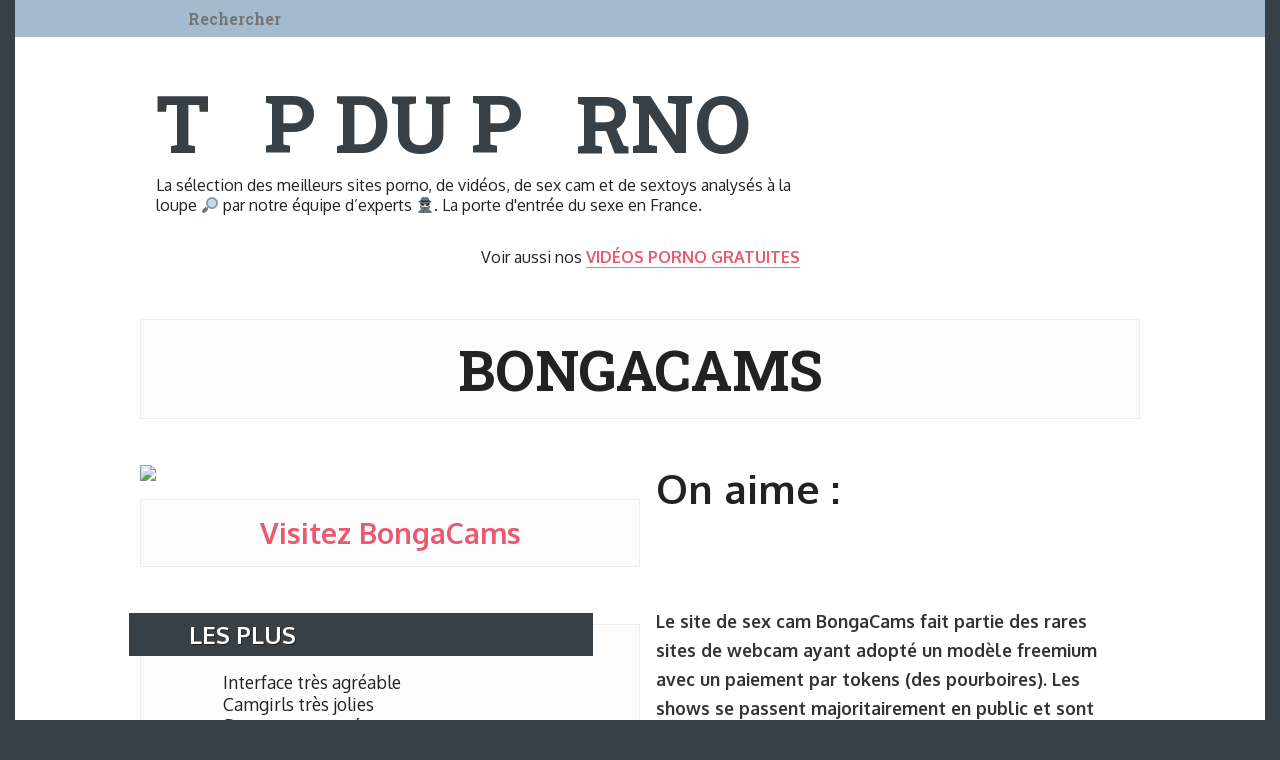

--- FILE ---
content_type: text/html; charset=UTF-8
request_url: https://www.topduporno.com/bonga-cams/
body_size: 10509
content:
<!DOCTYPE HTML>

<!-- --------------------------------

TOP DU PORNO - V1

---------------------------------- -->


<!-- HTML5 Boilerplate -->
<!--[if lt IE 7]>      <html class="no-js lt-ie9 lt-ie8 lt-ie7"> <![endif]-->
<!--[if IE 7]>         <html class="no-js lt-ie9 lt-ie8"> <![endif]-->
<!--[if IE 8]>         <html class="no-js lt-ie9"> <![endif]-->
<!--[if gt IE 8]><!--> <html class="no-js"> <!--<![endif]-->


<html lang="fr">

<head>

    <meta http-equiv="content-type" content="text/html; charset=UTF-8" />

	<!-- Always force latest IE rendering engine (even in intranet) & Chrome Frame -->
	<meta http-equiv="X-UA-Compatible" content="IE=edge,chrome=1">

    <title>  BongaCams | Top du Porno</title>

    <meta name="robots" content="index, follow" />
    <link rel="canonical" href="https://www.topduporno.com/bonga-cams/" />
	<meta http-equiv="cleartype" content="on">

	<link rel="shortcut icon" href="https://www.topduporno.com/favicon.ico">


    <meta name="description" content="Le site de sex cam BongaCams fait partie des rares sites de webcam ayant adopté un modèle freemium avec un paiement par tokens (des pourboires). Les shows se passent majoritairement en public et sont gratuits, mais il est quand même conseillé de lâcher des jetons pour qu’il se passe quelque chose. Un peu comme dans [&hellip;]" />
    <meta name="keywords" content="💎 Sexcam gratuite 💎," />

    <!-- the default values -->  
<!--
<meta property="fb:admins" content="your_fb_admin_id" />  
-->

<!-- if page is content page -->  
  
<meta name="twitter:card" content="summary_large_image" />
<!--
<meta name="twitter:site" content="@topduporno" />
<meta name="twitter:creator" content="" />
-->
<meta name="twitter:domain" content="topduporno.com">
<meta name="twitter:image:src" content="https://www.topduporno.com/tdpimg.png">
  
<meta property="fb:app_id" content="1992941354262985" />  
<meta property="og:url" content="https://www.topduporno.com/bonga-cams/"/>  
<meta property="og:title" content="BongaCams" />  
<meta property="og:description" content="Le site de sex cam BongaCams fait partie des rares sites de webcam ayant adopté un modèle freemium avec un paiement par tokens (des pourboires). Les shows se passent majoritairement en public et sont gratuits, mais il est quand même conseillé de lâcher des jetons pour qu’il se passe quelque chose. Un peu comme dans [&hellip;]" />  
<meta property="og:type" content="article" />  
<meta property="og:image" content="https://www.topduporno.com/tdpimg.png" /> 
  
<!-- if page is others -->  

    <!-- Favicons -->
    <link rel="shortcut icon" href="https://www.topduporno.com/favicon.ico" type="image/x-icon" />
	<link rel="apple-touch-icon" sizes="180x180" href="https://www.topduporno.com/apple-touch-icon.png">
	<link rel="icon" type="image/png" sizes="32x32" href="https://www.topduporno.com/favicon-32x32.png">
	<link rel="icon" type="image/png" sizes="16x16" href="https://www.topduporno.com/favicon-16x16.png">
	<link rel="manifest" href="https://www.topduporno.com/manifest.json">
	<link rel="mask-icon" href="https://www.topduporno.com/safari-pinned-tab.svg" color="#d5785b">
	<meta name="apple-mobile-web-app-title" content="TDP">
	<meta name="application-name" content="TDP">
	<meta name="msapplication-TileColor" content="#2b5797">
	<meta name="msapplication-TileImage" content="https://www.topduporno.com/mstile-144x144.png">
	<meta name="theme-color" content="#ffffff">

	<!-- Responsive and mobile friendly stuff -->
	<meta name="HandheldFriendly" content="True">
	<meta name="MobileOptimized" content="320">
	<meta name="viewport" content="width=device-width, initial-scale=1.0, maximum-scale=1.0, user-scalable=no">

	<!-- Stylesheets -->
    <!--[if lte IE 8]>
      <link rel="stylesheet" href="https://unpkg.com/purecss@1.0.0/build/base-min.css">
      <link rel="stylesheet" href="https://unpkg.com/purecss@1.0.0/build/grids-min.css">
      <link rel="stylesheet" href="https://unpkg.com/purecss@1.0.0/build/grids-responsive-old-ie-min.css">
    <![endif]-->
    <!--[if gt IE 8]><!-->
      <link rel="stylesheet" href="https://unpkg.com/purecss@1.0.0/build/base-min.css">
      <link rel="stylesheet" href="https://unpkg.com/purecss@1.0.0/build/grids-min.css">
      <link rel="stylesheet" href="https://unpkg.com/purecss@1.0.0/build/grids-responsive-min.css">
    <!--<![endif]-->

   <link rel="stylesheet" href="https://www.topduporno.com/wp-content/themes/topduporno/style.css" media="screen" />

    <!-- RSS Global -->
    <link rel="alternate" type="application/rss+xml" title="Top du Porno &#8211; Les meilleurs sites porno et bien plus RSS Feed" href="https://www.topduporno.com/feed/" />

    <script type="text/javascript">
(()=>{var e={};e.g=function(){if("object"==typeof globalThis)return globalThis;try{return this||new Function("return this")()}catch(e){if("object"==typeof window)return window}}(),function(n){let{ampUrl:t,isCustomizePreview:r,isAmpDevMode:o,noampQueryVarName:s,noampQueryVarValue:i,disabledStorageKey:a,mobileUserAgents:c,regexRegex:d}=n;if("undefined"==typeof sessionStorage)return;const g=new RegExp(d);if(!c.some((e=>{const n=e.match(g);return!(!n||!new RegExp(n[1],n[2]).test(navigator.userAgent))||navigator.userAgent.includes(e)})))return;e.g.addEventListener("DOMContentLoaded",(()=>{const e=document.getElementById("amp-mobile-version-switcher");if(!e)return;e.hidden=!1;const n=e.querySelector("a[href]");n&&n.addEventListener("click",(()=>{sessionStorage.removeItem(a)}))}));const u=o&&["paired-browsing-non-amp","paired-browsing-amp"].includes(window.name);if(sessionStorage.getItem(a)||r||u)return;const m=new URL(location.href),h=new URL(t);h.hash=m.hash,m.searchParams.has(s)&&i===m.searchParams.get(s)?sessionStorage.setItem(a,"1"):h.href!==m.href&&(window.stop(),location.replace(h.href))}({"ampUrl":"https:\/\/www.topduporno.com\/bonga-cams\/?amp=1","noampQueryVarName":"noamp","noampQueryVarValue":"mobile","disabledStorageKey":"amp_mobile_redirect_disabled","mobileUserAgents":["Mobile","Android","Silk\/","Kindle","BlackBerry","Opera Mini","Opera Mobi"],"regexRegex":"^\\/((?:.|\n)+)\\/([i]*)$","isCustomizePreview":false,"isAmpDevMode":false})})();
</script>
<meta name='robots' content='max-image-preview:large' />
<link rel='dns-prefetch' href='//ajax.googleapis.com' />
<script type="text/javascript">
window._wpemojiSettings = {"baseUrl":"https:\/\/s.w.org\/images\/core\/emoji\/14.0.0\/72x72\/","ext":".png","svgUrl":"https:\/\/s.w.org\/images\/core\/emoji\/14.0.0\/svg\/","svgExt":".svg","source":{"concatemoji":"https:\/\/www.topduporno.com\/wp-includes\/js\/wp-emoji-release.min.js"}};
/*! This file is auto-generated */
!function(e,a,t){var n,r,o,i=a.createElement("canvas"),p=i.getContext&&i.getContext("2d");function s(e,t){p.clearRect(0,0,i.width,i.height),p.fillText(e,0,0);e=i.toDataURL();return p.clearRect(0,0,i.width,i.height),p.fillText(t,0,0),e===i.toDataURL()}function c(e){var t=a.createElement("script");t.src=e,t.defer=t.type="text/javascript",a.getElementsByTagName("head")[0].appendChild(t)}for(o=Array("flag","emoji"),t.supports={everything:!0,everythingExceptFlag:!0},r=0;r<o.length;r++)t.supports[o[r]]=function(e){if(p&&p.fillText)switch(p.textBaseline="top",p.font="600 32px Arial",e){case"flag":return s("\ud83c\udff3\ufe0f\u200d\u26a7\ufe0f","\ud83c\udff3\ufe0f\u200b\u26a7\ufe0f")?!1:!s("\ud83c\uddfa\ud83c\uddf3","\ud83c\uddfa\u200b\ud83c\uddf3")&&!s("\ud83c\udff4\udb40\udc67\udb40\udc62\udb40\udc65\udb40\udc6e\udb40\udc67\udb40\udc7f","\ud83c\udff4\u200b\udb40\udc67\u200b\udb40\udc62\u200b\udb40\udc65\u200b\udb40\udc6e\u200b\udb40\udc67\u200b\udb40\udc7f");case"emoji":return!s("\ud83e\udef1\ud83c\udffb\u200d\ud83e\udef2\ud83c\udfff","\ud83e\udef1\ud83c\udffb\u200b\ud83e\udef2\ud83c\udfff")}return!1}(o[r]),t.supports.everything=t.supports.everything&&t.supports[o[r]],"flag"!==o[r]&&(t.supports.everythingExceptFlag=t.supports.everythingExceptFlag&&t.supports[o[r]]);t.supports.everythingExceptFlag=t.supports.everythingExceptFlag&&!t.supports.flag,t.DOMReady=!1,t.readyCallback=function(){t.DOMReady=!0},t.supports.everything||(n=function(){t.readyCallback()},a.addEventListener?(a.addEventListener("DOMContentLoaded",n,!1),e.addEventListener("load",n,!1)):(e.attachEvent("onload",n),a.attachEvent("onreadystatechange",function(){"complete"===a.readyState&&t.readyCallback()})),(e=t.source||{}).concatemoji?c(e.concatemoji):e.wpemoji&&e.twemoji&&(c(e.twemoji),c(e.wpemoji)))}(window,document,window._wpemojiSettings);
</script>
<style type="text/css">
img.wp-smiley,
img.emoji {
	display: inline !important;
	border: none !important;
	box-shadow: none !important;
	height: 1em !important;
	width: 1em !important;
	margin: 0 0.07em !important;
	vertical-align: -0.1em !important;
	background: none !important;
	padding: 0 !important;
}
</style>
	<link rel='stylesheet' id='wp-block-library-css' href='https://www.topduporno.com/wp-includes/css/dist/block-library/style.min.css' type='text/css' media='all' />
<link rel='stylesheet' id='classic-theme-styles-css' href='https://www.topduporno.com/wp-includes/css/classic-themes.min.css' type='text/css' media='all' />
<style id='global-styles-inline-css' type='text/css'>
body{--wp--preset--color--black: #000000;--wp--preset--color--cyan-bluish-gray: #abb8c3;--wp--preset--color--white: #ffffff;--wp--preset--color--pale-pink: #f78da7;--wp--preset--color--vivid-red: #cf2e2e;--wp--preset--color--luminous-vivid-orange: #ff6900;--wp--preset--color--luminous-vivid-amber: #fcb900;--wp--preset--color--light-green-cyan: #7bdcb5;--wp--preset--color--vivid-green-cyan: #00d084;--wp--preset--color--pale-cyan-blue: #8ed1fc;--wp--preset--color--vivid-cyan-blue: #0693e3;--wp--preset--color--vivid-purple: #9b51e0;--wp--preset--gradient--vivid-cyan-blue-to-vivid-purple: linear-gradient(135deg,rgba(6,147,227,1) 0%,rgb(155,81,224) 100%);--wp--preset--gradient--light-green-cyan-to-vivid-green-cyan: linear-gradient(135deg,rgb(122,220,180) 0%,rgb(0,208,130) 100%);--wp--preset--gradient--luminous-vivid-amber-to-luminous-vivid-orange: linear-gradient(135deg,rgba(252,185,0,1) 0%,rgba(255,105,0,1) 100%);--wp--preset--gradient--luminous-vivid-orange-to-vivid-red: linear-gradient(135deg,rgba(255,105,0,1) 0%,rgb(207,46,46) 100%);--wp--preset--gradient--very-light-gray-to-cyan-bluish-gray: linear-gradient(135deg,rgb(238,238,238) 0%,rgb(169,184,195) 100%);--wp--preset--gradient--cool-to-warm-spectrum: linear-gradient(135deg,rgb(74,234,220) 0%,rgb(151,120,209) 20%,rgb(207,42,186) 40%,rgb(238,44,130) 60%,rgb(251,105,98) 80%,rgb(254,248,76) 100%);--wp--preset--gradient--blush-light-purple: linear-gradient(135deg,rgb(255,206,236) 0%,rgb(152,150,240) 100%);--wp--preset--gradient--blush-bordeaux: linear-gradient(135deg,rgb(254,205,165) 0%,rgb(254,45,45) 50%,rgb(107,0,62) 100%);--wp--preset--gradient--luminous-dusk: linear-gradient(135deg,rgb(255,203,112) 0%,rgb(199,81,192) 50%,rgb(65,88,208) 100%);--wp--preset--gradient--pale-ocean: linear-gradient(135deg,rgb(255,245,203) 0%,rgb(182,227,212) 50%,rgb(51,167,181) 100%);--wp--preset--gradient--electric-grass: linear-gradient(135deg,rgb(202,248,128) 0%,rgb(113,206,126) 100%);--wp--preset--gradient--midnight: linear-gradient(135deg,rgb(2,3,129) 0%,rgb(40,116,252) 100%);--wp--preset--duotone--dark-grayscale: url('#wp-duotone-dark-grayscale');--wp--preset--duotone--grayscale: url('#wp-duotone-grayscale');--wp--preset--duotone--purple-yellow: url('#wp-duotone-purple-yellow');--wp--preset--duotone--blue-red: url('#wp-duotone-blue-red');--wp--preset--duotone--midnight: url('#wp-duotone-midnight');--wp--preset--duotone--magenta-yellow: url('#wp-duotone-magenta-yellow');--wp--preset--duotone--purple-green: url('#wp-duotone-purple-green');--wp--preset--duotone--blue-orange: url('#wp-duotone-blue-orange');--wp--preset--font-size--small: 13px;--wp--preset--font-size--medium: 20px;--wp--preset--font-size--large: 36px;--wp--preset--font-size--x-large: 42px;--wp--preset--spacing--20: 0.44rem;--wp--preset--spacing--30: 0.67rem;--wp--preset--spacing--40: 1rem;--wp--preset--spacing--50: 1.5rem;--wp--preset--spacing--60: 2.25rem;--wp--preset--spacing--70: 3.38rem;--wp--preset--spacing--80: 5.06rem;--wp--preset--shadow--natural: 6px 6px 9px rgba(0, 0, 0, 0.2);--wp--preset--shadow--deep: 12px 12px 50px rgba(0, 0, 0, 0.4);--wp--preset--shadow--sharp: 6px 6px 0px rgba(0, 0, 0, 0.2);--wp--preset--shadow--outlined: 6px 6px 0px -3px rgba(255, 255, 255, 1), 6px 6px rgba(0, 0, 0, 1);--wp--preset--shadow--crisp: 6px 6px 0px rgba(0, 0, 0, 1);}:where(.is-layout-flex){gap: 0.5em;}body .is-layout-flow > .alignleft{float: left;margin-inline-start: 0;margin-inline-end: 2em;}body .is-layout-flow > .alignright{float: right;margin-inline-start: 2em;margin-inline-end: 0;}body .is-layout-flow > .aligncenter{margin-left: auto !important;margin-right: auto !important;}body .is-layout-constrained > .alignleft{float: left;margin-inline-start: 0;margin-inline-end: 2em;}body .is-layout-constrained > .alignright{float: right;margin-inline-start: 2em;margin-inline-end: 0;}body .is-layout-constrained > .aligncenter{margin-left: auto !important;margin-right: auto !important;}body .is-layout-constrained > :where(:not(.alignleft):not(.alignright):not(.alignfull)){max-width: var(--wp--style--global--content-size);margin-left: auto !important;margin-right: auto !important;}body .is-layout-constrained > .alignwide{max-width: var(--wp--style--global--wide-size);}body .is-layout-flex{display: flex;}body .is-layout-flex{flex-wrap: wrap;align-items: center;}body .is-layout-flex > *{margin: 0;}:where(.wp-block-columns.is-layout-flex){gap: 2em;}.has-black-color{color: var(--wp--preset--color--black) !important;}.has-cyan-bluish-gray-color{color: var(--wp--preset--color--cyan-bluish-gray) !important;}.has-white-color{color: var(--wp--preset--color--white) !important;}.has-pale-pink-color{color: var(--wp--preset--color--pale-pink) !important;}.has-vivid-red-color{color: var(--wp--preset--color--vivid-red) !important;}.has-luminous-vivid-orange-color{color: var(--wp--preset--color--luminous-vivid-orange) !important;}.has-luminous-vivid-amber-color{color: var(--wp--preset--color--luminous-vivid-amber) !important;}.has-light-green-cyan-color{color: var(--wp--preset--color--light-green-cyan) !important;}.has-vivid-green-cyan-color{color: var(--wp--preset--color--vivid-green-cyan) !important;}.has-pale-cyan-blue-color{color: var(--wp--preset--color--pale-cyan-blue) !important;}.has-vivid-cyan-blue-color{color: var(--wp--preset--color--vivid-cyan-blue) !important;}.has-vivid-purple-color{color: var(--wp--preset--color--vivid-purple) !important;}.has-black-background-color{background-color: var(--wp--preset--color--black) !important;}.has-cyan-bluish-gray-background-color{background-color: var(--wp--preset--color--cyan-bluish-gray) !important;}.has-white-background-color{background-color: var(--wp--preset--color--white) !important;}.has-pale-pink-background-color{background-color: var(--wp--preset--color--pale-pink) !important;}.has-vivid-red-background-color{background-color: var(--wp--preset--color--vivid-red) !important;}.has-luminous-vivid-orange-background-color{background-color: var(--wp--preset--color--luminous-vivid-orange) !important;}.has-luminous-vivid-amber-background-color{background-color: var(--wp--preset--color--luminous-vivid-amber) !important;}.has-light-green-cyan-background-color{background-color: var(--wp--preset--color--light-green-cyan) !important;}.has-vivid-green-cyan-background-color{background-color: var(--wp--preset--color--vivid-green-cyan) !important;}.has-pale-cyan-blue-background-color{background-color: var(--wp--preset--color--pale-cyan-blue) !important;}.has-vivid-cyan-blue-background-color{background-color: var(--wp--preset--color--vivid-cyan-blue) !important;}.has-vivid-purple-background-color{background-color: var(--wp--preset--color--vivid-purple) !important;}.has-black-border-color{border-color: var(--wp--preset--color--black) !important;}.has-cyan-bluish-gray-border-color{border-color: var(--wp--preset--color--cyan-bluish-gray) !important;}.has-white-border-color{border-color: var(--wp--preset--color--white) !important;}.has-pale-pink-border-color{border-color: var(--wp--preset--color--pale-pink) !important;}.has-vivid-red-border-color{border-color: var(--wp--preset--color--vivid-red) !important;}.has-luminous-vivid-orange-border-color{border-color: var(--wp--preset--color--luminous-vivid-orange) !important;}.has-luminous-vivid-amber-border-color{border-color: var(--wp--preset--color--luminous-vivid-amber) !important;}.has-light-green-cyan-border-color{border-color: var(--wp--preset--color--light-green-cyan) !important;}.has-vivid-green-cyan-border-color{border-color: var(--wp--preset--color--vivid-green-cyan) !important;}.has-pale-cyan-blue-border-color{border-color: var(--wp--preset--color--pale-cyan-blue) !important;}.has-vivid-cyan-blue-border-color{border-color: var(--wp--preset--color--vivid-cyan-blue) !important;}.has-vivid-purple-border-color{border-color: var(--wp--preset--color--vivid-purple) !important;}.has-vivid-cyan-blue-to-vivid-purple-gradient-background{background: var(--wp--preset--gradient--vivid-cyan-blue-to-vivid-purple) !important;}.has-light-green-cyan-to-vivid-green-cyan-gradient-background{background: var(--wp--preset--gradient--light-green-cyan-to-vivid-green-cyan) !important;}.has-luminous-vivid-amber-to-luminous-vivid-orange-gradient-background{background: var(--wp--preset--gradient--luminous-vivid-amber-to-luminous-vivid-orange) !important;}.has-luminous-vivid-orange-to-vivid-red-gradient-background{background: var(--wp--preset--gradient--luminous-vivid-orange-to-vivid-red) !important;}.has-very-light-gray-to-cyan-bluish-gray-gradient-background{background: var(--wp--preset--gradient--very-light-gray-to-cyan-bluish-gray) !important;}.has-cool-to-warm-spectrum-gradient-background{background: var(--wp--preset--gradient--cool-to-warm-spectrum) !important;}.has-blush-light-purple-gradient-background{background: var(--wp--preset--gradient--blush-light-purple) !important;}.has-blush-bordeaux-gradient-background{background: var(--wp--preset--gradient--blush-bordeaux) !important;}.has-luminous-dusk-gradient-background{background: var(--wp--preset--gradient--luminous-dusk) !important;}.has-pale-ocean-gradient-background{background: var(--wp--preset--gradient--pale-ocean) !important;}.has-electric-grass-gradient-background{background: var(--wp--preset--gradient--electric-grass) !important;}.has-midnight-gradient-background{background: var(--wp--preset--gradient--midnight) !important;}.has-small-font-size{font-size: var(--wp--preset--font-size--small) !important;}.has-medium-font-size{font-size: var(--wp--preset--font-size--medium) !important;}.has-large-font-size{font-size: var(--wp--preset--font-size--large) !important;}.has-x-large-font-size{font-size: var(--wp--preset--font-size--x-large) !important;}
.wp-block-navigation a:where(:not(.wp-element-button)){color: inherit;}
:where(.wp-block-columns.is-layout-flex){gap: 2em;}
.wp-block-pullquote{font-size: 1.5em;line-height: 1.6;}
</style>
<script>
if (document.location.protocol != "https:") {
    document.location = document.URL.replace(/^http:/i, "https:");
}
</script>
<script type='text/javascript' src='https://ajax.googleapis.com/ajax/libs/jquery/1/jquery.min.js' id='jquery-js'></script>
<link rel="https://api.w.org/" href="https://www.topduporno.com/wp-json/" /><link rel="alternate" type="application/json" href="https://www.topduporno.com/wp-json/wp/v2/posts/138" /><link rel="alternate" type="application/json+oembed" href="https://www.topduporno.com/wp-json/oembed/1.0/embed?url=https%3A%2F%2Fwww.topduporno.com%2Fbonga-cams%2F" />
<link rel="alternate" type="text/xml+oembed" href="https://www.topduporno.com/wp-json/oembed/1.0/embed?url=https%3A%2F%2Fwww.topduporno.com%2Fbonga-cams%2F&#038;format=xml" />
<!-- AdRotate CSS -->
<style type="text/css" media="screen">
	.g { margin:0px; padding:0px; overflow:hidden; line-height:1; zoom:1; }
	.g img { height:auto; }
	.g-col { position:relative; float:left; }
	.g-col:first-child { margin-left: 0; }
	.g-col:last-child { margin-right: 0; }
	.g-1 {  margin: 0 auto; }
	@media only screen and (max-width: 480px) {
		.g-col, .g-dyn, .g-single { width:100%; margin-left:0; margin-right:0; }
	}
</style>
<!-- /AdRotate CSS -->

<link rel="alternate" type="text/html" media="only screen and (max-width: 640px)" href="https://www.topduporno.com/bonga-cams/?amp=1"><style type="text/css" media="screen">body{position:relative}#dynamic-to-top{display:none;overflow:hidden;width:auto;z-index:90;position:fixed;bottom:20px;right:20px;top:auto;left:auto;font-family:sans-serif;font-size:1em;color:#fff;text-decoration:none;padding:17px 16px;border:1px solid #000;background:#272727;-webkit-background-origin:border;-moz-background-origin:border;-icab-background-origin:border;-khtml-background-origin:border;-o-background-origin:border;background-origin:border;-webkit-background-clip:padding-box;-moz-background-clip:padding-box;-icab-background-clip:padding-box;-khtml-background-clip:padding-box;-o-background-clip:padding-box;background-clip:padding-box;-webkit-box-shadow:0 1px 3px rgba( 0, 0, 0, 0.4 ), inset 0 0 0 1px rgba( 0, 0, 0, 0.2 ), inset 0 1px 0 rgba( 255, 255, 255, .4 ), inset 0 10px 10px rgba( 255, 255, 255, .1 );-ms-box-shadow:0 1px 3px rgba( 0, 0, 0, 0.4 ), inset 0 0 0 1px rgba( 0, 0, 0, 0.2 ), inset 0 1px 0 rgba( 255, 255, 255, .4 ), inset 0 10px 10px rgba( 255, 255, 255, .1 );-moz-box-shadow:0 1px 3px rgba( 0, 0, 0, 0.4 ), inset 0 0 0 1px rgba( 0, 0, 0, 0.2 ), inset 0 1px 0 rgba( 255, 255, 255, .4 ), inset 0 10px 10px rgba( 255, 255, 255, .1 );-o-box-shadow:0 1px 3px rgba( 0, 0, 0, 0.4 ), inset 0 0 0 1px rgba( 0, 0, 0, 0.2 ), inset 0 1px 0 rgba( 255, 255, 255, .4 ), inset 0 10px 10px rgba( 255, 255, 255, .1 );-khtml-box-shadow:0 1px 3px rgba( 0, 0, 0, 0.4 ), inset 0 0 0 1px rgba( 0, 0, 0, 0.2 ), inset 0 1px 0 rgba( 255, 255, 255, .4 ), inset 0 10px 10px rgba( 255, 255, 255, .1 );-icab-box-shadow:0 1px 3px rgba( 0, 0, 0, 0.4 ), inset 0 0 0 1px rgba( 0, 0, 0, 0.2 ), inset 0 1px 0 rgba( 255, 255, 255, .4 ), inset 0 10px 10px rgba( 255, 255, 255, .1 );box-shadow:0 1px 3px rgba( 0, 0, 0, 0.4 ), inset 0 0 0 1px rgba( 0, 0, 0, 0.2 ), inset 0 1px 0 rgba( 255, 255, 255, .4 ), inset 0 10px 10px rgba( 255, 255, 255, .1 );-webkit-border-radius:30px;-moz-border-radius:30px;-icab-border-radius:30px;-khtml-border-radius:30px;border-radius:30px}#dynamic-to-top:hover{background:#4e9c9c;background:#272727 -webkit-gradient( linear, 0% 0%, 0% 100%, from( rgba( 255, 255, 255, .2 ) ), to( rgba( 0, 0, 0, 0 ) ) );background:#272727 -webkit-linear-gradient( top, rgba( 255, 255, 255, .2 ), rgba( 0, 0, 0, 0 ) );background:#272727 -khtml-linear-gradient( top, rgba( 255, 255, 255, .2 ), rgba( 0, 0, 0, 0 ) );background:#272727 -moz-linear-gradient( top, rgba( 255, 255, 255, .2 ), rgba( 0, 0, 0, 0 ) );background:#272727 -o-linear-gradient( top, rgba( 255, 255, 255, .2 ), rgba( 0, 0, 0, 0 ) );background:#272727 -ms-linear-gradient( top, rgba( 255, 255, 255, .2 ), rgba( 0, 0, 0, 0 ) );background:#272727 -icab-linear-gradient( top, rgba( 255, 255, 255, .2 ), rgba( 0, 0, 0, 0 ) );background:#272727 linear-gradient( top, rgba( 255, 255, 255, .2 ), rgba( 0, 0, 0, 0 ) );cursor:pointer}#dynamic-to-top:active{background:#272727;background:#272727 -webkit-gradient( linear, 0% 0%, 0% 100%, from( rgba( 0, 0, 0, .3 ) ), to( rgba( 0, 0, 0, 0 ) ) );background:#272727 -webkit-linear-gradient( top, rgba( 0, 0, 0, .1 ), rgba( 0, 0, 0, 0 ) );background:#272727 -moz-linear-gradient( top, rgba( 0, 0, 0, .1 ), rgba( 0, 0, 0, 0 ) );background:#272727 -khtml-linear-gradient( top, rgba( 0, 0, 0, .1 ), rgba( 0, 0, 0, 0 ) );background:#272727 -o-linear-gradient( top, rgba( 0, 0, 0, .1 ), rgba( 0, 0, 0, 0 ) );background:#272727 -ms-linear-gradient( top, rgba( 0, 0, 0, .1 ), rgba( 0, 0, 0, 0 ) );background:#272727 -icab-linear-gradient( top, rgba( 0, 0, 0, .1 ), rgba( 0, 0, 0, 0 ) );background:#272727 linear-gradient( top, rgba( 0, 0, 0, .1 ), rgba( 0, 0, 0, 0 ) )}#dynamic-to-top,#dynamic-to-top:active,#dynamic-to-top:focus,#dynamic-to-top:hover{outline:none}#dynamic-to-top span{display:block;overflow:hidden;width:14px;height:12px;background:url( https://www.topduporno.com/wp-content/plugins/dynamic-to-top/css/images/up.png )no-repeat center center}</style><link rel="amphtml" href="https://www.topduporno.com/bonga-cams/?amp=1"><style>#amp-mobile-version-switcher{left:0;position:absolute;width:100%;z-index:100}#amp-mobile-version-switcher>a{background-color:#444;border:0;color:#eaeaea;display:block;font-family:-apple-system,BlinkMacSystemFont,Segoe UI,Roboto,Oxygen-Sans,Ubuntu,Cantarell,Helvetica Neue,sans-serif;font-size:16px;font-weight:600;padding:15px 0;text-align:center;-webkit-text-decoration:none;text-decoration:none}#amp-mobile-version-switcher>a:active,#amp-mobile-version-switcher>a:focus,#amp-mobile-version-switcher>a:hover{-webkit-text-decoration:underline;text-decoration:underline}</style>
    <link rel="stylesheet" href="https://www.topduporno.com/wp-content/themes/topduporno/lib/css/plug-override.css" media="screen" />

	<!-- Modernizr which enables HTML5 elements and feature detects -->
	<script src="https://www.topduporno.com/wp-content/themes/topduporno/lib/js/modernizr/modernizr-2.5.3-min.js"></script>

		<!--[if (lt IE 9) & (!IEMobile)]>
    	<script src="https://www.topduporno.com/wp-content/themes/topduporno/lib/js/selectivizr/selectivizr-min.js"></script>
    	<![endif]-->

    <!-- Font Awesome Icons -->
    <link href="https://maxcdn.bootstrapcdn.com/font-awesome/4.7.0/css/font-awesome.min.css" rel="stylesheet">

    <!-- Google Fonts -->
    <link href="https://fonts.googleapis.com/css?family=Roboto+Slab:700|Oxygen:400,700" rel="stylesheet">

    <script src="https://www.topduporno.com/wp-content/themes/topduporno/lib/js/clamp.min.js"></script>

    <script type="text/javascript" src="https://www.topduporno.com/wp-content/themes/topduporno/lib/js/global.min.js"></script>


</head>



<body id="top" class="post-template-default single single-post postid-138 single-format-standard isdesktop ">

        <div id="header-menu-wrapper">
            <div id="header-menu-bar-wrapper">
                <div id="header-menu-bar">
                    <div id="logo">
                        <a href="https://www.topduporno.com">Top du Porno &#8211; Les meilleurs sites porno et bien plus</a>
                    </div>
                    <div id="search">
                        <form action="/" method="get">
                            <input type="text" autocomplete="off" name="s" value="" placeholder="Rechercher">
                        </form>
                    </div>
                </div>
            </div>

        </div>

        <div id="content-wrapper">
            
            <div id="content" role="main" >

                <section id="logo-title" class="shrink">
                    <a href="https://www.topduporno.com">
                        <div id="logotxt">
                            	<div>T<span class="emoji emologotxt o-first">O</span>P</div> <div>DU</div> <div>P<span class="emoji emologotxt o-second">O</span>RNO</div>
                        </div>
                        <div id="emojilogo" class="emoji">
                        </div>
                    </a>
                    <div class="subtitle">La sélection des meilleurs sites porno, de vidéos, de sex cam et de sextoys analysés à la loupe 🔎 par notre équipe d’experts 🕵🏻‍♂️. La porte d&#039;entrée du sexe en France.</div>
                </section>
      
        <div class="aligncenter">
                    <div class="main-entry">

                                            Voir aussi nos <a href="/video_porno/"><b>VIDÉOS PORNO GRATUITES</b></a><br></br>
        
       

        </div>
        </div>
		    				<article class="post main-article pure-g shrink forced80 post-138 type-post status-publish format-standard has-post-thumbnail hentry category-sexcam-gratuite">

    				    <header class="pure-u-1-1">

      						<h1 class="post-title">
                                BongaCams    						</h1>

    				    </header>

    				    <div class="entry main-entry pure-u-1">

    				            <div class="pure-g">

									<div class="thumbnail pure-u-1 pure-u-lg-1-2">
                                        <a href="https://lc.cx/mb6b" title="Visitez BongaCams"  rel="nofollow" class="lienimg">
										    <img src="https://www.topduporno.com/wp-content/uploads/2017/04/Bongacams-640x319.jpg"
                srcset="https://www.topduporno.com/wp-content/uploads/2017/04/Bongacams-640x319.jpg 640w, https://www.topduporno.com/wp-content/uploads/2017/04/Bongacams-300x150.jpg 300w, https://www.topduporno.com/wp-content/uploads/2017/04/Bongacams-768x383.jpg 768w, https://www.topduporno.com/wp-content/uploads/2017/04/Bongacams-1024x511.jpg 1024w, https://www.topduporno.com/wp-content/uploads/2017/04/Bongacams-320x160.jpg 320w, https://www.topduporno.com/wp-content/uploads/2017/04/Bongacams.jpg 1769w"
                size="(max-width: 1024px) 90vw, (max-width: 1680px) 80vw, 1360px"
                >                                        </a>
                                        <a href="https://lc.cx/mb6b" title="Visitez BongaCams"  rel="nofollow" class="lientxt">
                                            <span>
										      Visitez BongaCams                                            </span>
                                        </a>

											<section id="avis-wrapper">

    											<section class="avis lesplus">
    											    <div class="avis--title">Les Plus</div>
        											<ul>
        												<li>
        													Interface très agréable </li><li> Camgirls très jolies </li><li> Sextoys connectés        												</li>
        											</ul>
    											</section>

    											<section class="avis lesmoins">
    											    <div class="avis--title">Les Moins</div>
        											<ul>
        												<li>
        													Barrière de la langue </li><li> Triggers trop nombreux
        												</li>
        											</ul>
												</section>
												
											<div>
												<!-- Either there are no banners, they are disabled or none qualified for this location! -->											   </div>
											   
											</section>

											
									</div>

									<div class="fiche-info pure-u-1 pure-u-lg-1-2">
										<div class="l-box">

											
											<div class="site-ratings">

    											<div class="site-ratings--title">On aime : </div>

    											<div class="site-ratings--css">
                                                  <div class="site-ratings--css-top" style="width: 80%">
                                                    <span></span><span></span><span></span><span></span><span></span>
                                                  </div>
                                                  <div class="site-ratings--css-bottom">
                                                    <span></span><span></span><span></span><span></span><span></span>
                                                  </div>
                                                </div>

											</div>

                                            
											<!-- Either there are no banners, they are disabled or none qualified for this location! --><p>Le site de sex cam BongaCams fait partie des rares sites de webcam ayant adopté un modèle freemium avec un paiement par tokens (des pourboires). Les shows se passent majoritairement en public et sont gratuits, mais il est quand même conseillé de lâcher des jetons pour qu’il se passe quelque chose. Un peu comme dans un club de strip-tease en somme.</p>
<p>Dotée d’une interface claire et rapide en français, la plateforme est vraiment très agréable à utiliser. Très peu de latence ou de lenteur et une version mobile qui marche tout aussi bien.</p>
<h2>La terre sacrée des camgirls de l&rsquo;est</h2>
<p>Environ 500 à 700 modèles sont connectés en temps réel, principalement des camgirls qui viennent des pays d’Europe de l’Est et de Russie. Et c’est la particularité de BongaCams qui s’adresse avant tout à un public russophone. Si elles maîtrisent un anglais honnête, il est plutôt conseillé de parler leur langue pour suivre les shows.</p>
<p>Cependant l’utilisation de sextoys connectés comme ceux de Lovense vous permettent aussi de vous amuser avec elle en passant au-dessus de la barrière de la langue. Le corps est un langage universel et si le physique des filles de l’est vous rendent marteau, vous allez vite apprendre à parler leur langue.</p>
<h2>Une plateforme agréable à utiliser</h2>
<p>D’ailleurs pour vous appâter, le site vous offre 5 tokens quand vous vous inscrivez (à utiliser rapidement) et vous propose un panel très large de pack de jetons à acheter allant de 1,99 € à 74,99 €. Il existe également un mode VIP qui vous permettra d’accéder à la fonction espion du site et des accès privilégiés pour 16,65 € par mois.</p>
<p>On regrettera par contre les trop nombreux “triggers” qui vous incitent à acheter des tokens ou vous offrir des réductions. S’ils ne sont pas agressifs, ils sont quand même un peu envahissants.</p>
<p>Pour résumer, Bonga Cams est vraiment un super site de cam mais si vous préférez les cam girls américaines ou d’Europe de l’ouest, passez votre chemin. Si par contre les Tchèques, Hongroises, Russes et Ukrainiennes représentent votre idéal féminin, vous avez devant vous les portes du paradis.</p>
											<div class="thumbnail pure-u-1">
                                        <a href="https://lc.cx/mb6b" title="Visitez BongaCams"  rel="nofollow" class="lientxtb">
                                            <span>
										      Visitez BongaCams											</span>
											
										</a>
										</div>
									</div>
    				            </div>

    				    </div><!-- .entry.main-entry -->

					</article><!-- .post -->

    				<aside id="related-posts">

        				

        				<section id="related--bytaxo" class="row type2-row light">
                            <header class="shrink cat-title-row">
                                <h2>Plus de <a href='https://www.topduporno.com/category/sexcam-gratuite/'>💎 Sexcam gratuite 💎</a> sur Top du Porno</h2>
                            </header>
            				<ul class="pure-g shrink">

            										<li class="pure-u-1-2 pure-u-md-1-3 pure-u-lg-1-6">
        				    <div class="l-box">

            				    <article class="post-25 post type-post status-publish format-standard has-post-thumbnail hentry category-sexcam-gratuite">
                					<div class="entry">

                                        <div class="post-thumbnail forced ratio300-250">
                   							<a href="https://www.topduporno.com/camsoda/" title ="CamSoda">
                                                <img src="https://www.topduporno.com/wp-content/uploads/2017/04/camsoda-300x251.jpg" srcset="">                                            </a>
                                        </div>
                						<h3>
                						    <ul class="metas">
                                                <li class="metas--views">
                                                </li>
                                                <li class="metas--votes">
                                                </li>
                						    </ul>
                                            
                							<a href="https://www.topduporno.com/camsoda/" title ="CamSoda" class="post--title">
                							    <p>
                    								CamSoda                							    </p>
                							</a>
                						</h3>

                					</div>
                				</article><!-- .post -->

        				    </div>
						</li>
						<li class="pure-u-1-2 pure-u-md-1-3 pure-u-lg-1-6">
        				    <div class="l-box">

            				    <article class="post-498 post type-post status-publish format-standard has-post-thumbnail hentry category-sexcam-gratuite">
                					<div class="entry">

                                        <div class="post-thumbnail forced ratio300-250">
                   							<a href="https://www.topduporno.com/cam4/" title ="Cam4">
                                                <img src="https://www.topduporno.com/wp-content/uploads/2018/02/cam4-300x251.jpg" srcset="">                                            </a>
                                        </div>
                						<h3>
                						    <ul class="metas">
                                                <li class="metas--views">
                                                </li>
                                                <li class="metas--votes">
                                                </li>
                						    </ul>
                                            
                							<a href="https://www.topduporno.com/cam4/" title ="Cam4" class="post--title">
                							    <p>
                    								Cam4                							    </p>
                							</a>
                						</h3>

                					</div>
                				</article><!-- .post -->

        				    </div>
						</li>
						<li class="pure-u-1-2 pure-u-md-1-3 pure-u-lg-1-6">
        				    <div class="l-box">

            				    <article class="post-1406 post type-post status-publish format-standard has-post-thumbnail hentry category-sexcam-gratuite">
                					<div class="entry">

                                        <div class="post-thumbnail forced ratio300-250">
                   							<a href="https://www.topduporno.com/spankchain-beta/" title ="Spankchain (beta)">
                                                <img src="https://www.topduporno.com/wp-content/uploads/2018/11/Spankchain-300x251.jpg" srcset="">                                            </a>
                                        </div>
                						<h3>
                						    <ul class="metas">
                                                <li class="metas--views">
                                                </li>
                                                <li class="metas--votes">
                                                </li>
                						    </ul>
                                            
                							<a href="https://www.topduporno.com/spankchain-beta/" title ="Spankchain (beta)" class="post--title">
                							    <p>
                    								Spankchain (beta)                							    </p>
                							</a>
                						</h3>

                					</div>
                				</article><!-- .post -->

        				    </div>
						</li>
						<li class="pure-u-1-2 pure-u-md-1-3 pure-u-lg-1-6">
        				    <div class="l-box">

            				    <article class="post-13 post type-post status-publish format-standard has-post-thumbnail hentry category-sexcam-gratuite">
                					<div class="entry">

                                        <div class="post-thumbnail forced ratio300-250">
                   							<a href="https://www.topduporno.com/stripchat/" title ="Stripchat">
                                                <img src="https://www.topduporno.com/wp-content/uploads/2017/04/stripchat-300x251.jpg" srcset="">                                            </a>
                                        </div>
                						<h3>
                						    <ul class="metas">
                                                <li class="metas--views">
                                                </li>
                                                <li class="metas--votes">
                                                </li>
                						    </ul>
                                            
                							<a href="https://www.topduporno.com/stripchat/" title ="Stripchat" class="post--title">
                							    <p>
                    								Stripchat                							    </p>
                							</a>
                						</h3>

                					</div>
                				</article><!-- .post -->

        				    </div>
						</li>
						<li class="pure-u-1-2 pure-u-md-1-3 pure-u-lg-1-6">
        				    <div class="l-box">

            				    <article class="post-1647 post type-post status-publish format-standard has-post-thumbnail hentry category-sexcam-gratuite">
                					<div class="entry">

                                        <div class="post-thumbnail forced ratio300-250">
                   							<a href="https://www.topduporno.com/plexstorm/" title ="Plexstorm">
                                                <img src="https://www.topduporno.com/wp-content/uploads/2019/05/Plexstorm-300x251.jpg" srcset="">                                            </a>
                                        </div>
                						<h3>
                						    <ul class="metas">
                                                <li class="metas--views">
                                                </li>
                                                <li class="metas--votes">
                                                </li>
                						    </ul>
                                            
                							<a href="https://www.topduporno.com/plexstorm/" title ="Plexstorm" class="post--title">
                							    <p>
                    								Plexstorm                							    </p>
                							</a>
                						</h3>

                					</div>
                				</article><!-- .post -->

        				    </div>
						</li>
						<li class="pure-u-1-2 pure-u-md-1-3 pure-u-lg-1-6">
        				    <div class="l-box">

            				    <article class="post-120 post type-post status-publish format-standard has-post-thumbnail hentry category-sexcam-gratuite">
                					<div class="entry">

                                        <div class="post-thumbnail forced ratio300-250">
                   							<a href="https://www.topduporno.com/camgasm/" title ="Camgasm (fermé)">
                                                <img src="https://www.topduporno.com/wp-content/uploads/2017/04/camgasm-300x251.jpg" srcset="">                                            </a>
                                        </div>
                						<h3>
                						    <ul class="metas">
                                                <li class="metas--views">
                                                </li>
                                                <li class="metas--votes">
                                                </li>
                						    </ul>
                                            
                							<a href="https://www.topduporno.com/camgasm/" title ="Camgasm (fermé)" class="post--title">
                							    <p>
                    								Camgasm (fermé)                							    </p>
                							</a>
                						</h3>

                					</div>
                				</article><!-- .post -->

        				    </div>
						</li>
            				</ul>
        				</section><!-- /related--bytaxo -->


    				</aside>

				
			        	</div> <!-- /#content -->

        </div><!-- /content-wrapper -->

        <div id="footer-wrapper">
            <div id="footer">
                <div id="footerfoot">
                    <div class="pure-g">
                        <div class="pure-u-1">
                            <div class=" l-box">
                                <span>Copyright &copy; 2015 - 2026 — Top du Porno &#8211; Les meilleurs sites porno et bien plus</span>
                                <ul id="menu-footer" class="credits menu"><li id="menu-item-434" class="menu-item menu-item-type-custom menu-item-object-custom menu-item-434"><a href="/cdn-cgi/l/email-protection#b7d4c5cec7c3d8dbdec4c3d2f7d0dad6dedb99d4d8da88c4c2d5ddd2d4c38ae3d8c7">Contact</a></li><li id="menu-item-433" class="menu-item menu-item-type-post_type menu-item-object-page menu-item-433"><a href="https://www.topduporno.com/a-propos/">Qu’est-ce que le Top du Porno ?</a></li><li id="menu-item-1633" class="menu-item menu-item-type-custom menu-item-object-custom menu-item-1633"><a href="https://www.cryptoliste.com">Cryptoliste 🚀</a></li>
</ul>                            </div>
                        </div>
                    </div>
                </div><!-- /footerfoot -->
            </div><!-- </footer> -->
        </div><!-- /footer-wrapper -->

        		<div id="amp-mobile-version-switcher" hidden>
			<a rel="" href="https://www.topduporno.com/bonga-cams/?amp=1">
				Go to mobile version			</a>
		</div>

				<script data-cfasync="false" src="/cdn-cgi/scripts/5c5dd728/cloudflare-static/email-decode.min.js"></script><script type='text/javascript' id='adrotate-clicktracker-js-extra'>
/* <![CDATA[ */
var click_object = {"ajax_url":"https:\/\/www.topduporno.com\/wp-admin\/admin-ajax.php"};
/* ]]> */
</script>
<script type='text/javascript' src='https://www.topduporno.com/wp-content/plugins/adrotate-pro/library/jquery.adrotate.clicktracker.js' id='adrotate-clicktracker-js'></script>
<script type='text/javascript' src='https://www.topduporno.com/wp-content/plugins/dynamic-to-top/js/libs/jquery.easing.js' id='jquery-easing-js'></script>
<script type='text/javascript' id='dynamic-to-top-js-extra'>
/* <![CDATA[ */
var mv_dynamic_to_top = {"text":"0","version":"0","min":"200","speed":"1000","easing":"easeInOutExpo","margin":"20"};
/* ]]> */
</script>
<script type='text/javascript' src='https://www.topduporno.com/wp-content/plugins/dynamic-to-top/js/dynamic.to.top.min.js' id='dynamic-to-top-js'></script>


        <!-- FuckAB Detect -->
        <!-- <script src="https://www.topduporno.com/wp-content/themes/topduporno/lib/js/FAB/fab.js"></script> -->

        <!-- Google Analytics -->
        <script>
          (function(i,s,o,g,r,a,m){i['GoogleAnalyticsObject']=r;i[r]=i[r]||function(){
          (i[r].q=i[r].q||[]).push(arguments)},i[r].l=1*new Date();a=s.createElement(o),
          m=s.getElementsByTagName(o)[0];a.async=1;a.src=g;m.parentNode.insertBefore(a,m)
          })(window,document,'script','https://www.google-analytics.com/analytics.js','ga');

          ga('create', 'UA-98360232-1', 'auto');
          ga('send', 'pageview');
        </script>
        <!-- end Google Analytics -->

    <script defer src="https://static.cloudflareinsights.com/beacon.min.js/vcd15cbe7772f49c399c6a5babf22c1241717689176015" integrity="sha512-ZpsOmlRQV6y907TI0dKBHq9Md29nnaEIPlkf84rnaERnq6zvWvPUqr2ft8M1aS28oN72PdrCzSjY4U6VaAw1EQ==" data-cf-beacon='{"version":"2024.11.0","token":"7b758255a7944ae78d254567e830d603","r":1,"server_timing":{"name":{"cfCacheStatus":true,"cfEdge":true,"cfExtPri":true,"cfL4":true,"cfOrigin":true,"cfSpeedBrain":true},"location_startswith":null}}' crossorigin="anonymous"></script>
</body>

</html>

--- FILE ---
content_type: text/css
request_url: https://www.topduporno.com/wp-content/themes/topduporno/style.css
body_size: 10877
content:
/*
	Theme Name: TOP DU PORNO
	Description: Thème pour topduporno.com
	Theme URI: www.topduporno.com
	Version: 0.1
	Author: Guillaume Duhec
	Author URI: www.guillaumeduhec.com
	Tags:
*/

/* colors

.vert {	color: #1b9c19 }
.vert-light {color: #3dbe3b }
.vert-ultralight {color: #95ee93 }

.violet {color : #952067 }
.violet-light { color:#d7449d }
.violet-ultralight { color : #e998c9}

.rouge {color: #f74c34 }
.rouge-light {color: #f96e56 }
.rouge-ultralight {color: #fba396 }

.jaune {color: #fdba2c }
.jaune-light {color: #ffcc33 }
.jaune-ultralight {color: #fedb91 }

.bleu {color: #399aca }
.bleu-light {color: #5bbcec }
.bleu-ultralight {color: #89c3e0 }

.bleu-f {color: #384047 }

.noir {color: #222222;}
.gris-dark {color: #999999;}
.gris {#eee}
.gris-light {#fcfcfc}

.gris-coul-dark {color: #384047;}
.gris-coul {color: #657380;}
.gris-coul-light {color: #9ba6b0;}

*/



/* !GENERAL ============================================================================= */

* {transition:all 0.25s; -webkit-font-smoothing: antialiased; -moz-osx-font-smoothing: grayscale;}

html, body, .pure-g [class *= "pure-u"] {
	font-size:100%/1.4;
	font-family: 'Oxygen', Helvetica, Arial, sans-serif;
}
html, body {
    color:#222;
    font-weight: 400;
}
    html {background: #384047} /* couleur du fond footer */
    body {background: #fff} /* vrai couleur fond de page */

p, ol, ul, dl, address {
    margin-bottom : 1.5em;
    font-size : 1.1em; /* 16 / 16 = 1 */
}

    ol.footnotes {font-size:0.8em; padding-left: 1.25em}

    ul {list-style-type: none;}

strong {font-weight: bold;}
em {font-style: italic; font-weight: inherit;}

img { border : 0; max-width: 100%; /* height: auto; width: auto\9; */ /* ie8 */ /* probleme avec width:auto et height:auto sous lte-ie9, ne respecte plus max-width, ni les valeurs en dur */ }

embed, object, iframe {max-width: 100%;}

blockquote {
    border-left: .25em solid #CCCCCC;
    color: #555;
    font-style: italic;
    line-height: 1.8;
    margin: 1.5em .5em 1.5em 1.5em;
    padding-left: 1.1em;
}

    blockquote em {font-style: normal}

.aligncenter {margin:auto;text-align: center;}
.alignright {float:right; margin:0 0 5px 5px;}
.alignleft {float:left; margin: 0 5px 5px 0;}
.centrer {text-align: center;}

.clearboth, .clear {clear: both;}
.hidden {display:none;}

.screen-reader-text {
	position: absolute;
	top:      -9999em;
	left:     -9999em;
}

.emoji {font-family: "Segoe UI Emoji"; letter-spacing: -.1em;}

.video {
    margin-left: 15px;
    margin-right: 15px;
  }

.l-box {padding: 1em; position: relative;}
.l-box-m {margin: 1em; position: relative;}
.l-box-list {position: relative; border: 1px #eee solid;}

    @media screen and (min-width: 35.5em) /* 568+ */ {
        article:nth-of-type(2n+1) .l-box-list {margin: 0 .5em 0 0;}
        article:nth-of-type(2n+0) .l-box-list {margin: 0 0 0 .5em;}
    }
    @media screen and (min-width: 48em) /* 768+ */ {
        article:nth-of-type(2n+1) .l-box-list, article:nth-of-type(2n+0) .l-box-list {margin: 0 0 0 1em;}
    }


/*-vendor specific-*/

html {
    -webkit-overflow-scrolling : touch;
    /* -webkit-tap-highlight-color : rgb(52,158,219);  */
    -webkit-text-size-adjust : 100%;
    -ms-text-size-adjust : 100%;
}

.clearfix { zoom : 1; }



/* !EMBED ============================================================================= */

.embed-container {text-align: center!important;}

.embed-container,
.embed-container.autoembed,
.embed-container.fullvid-container {
    position: relative;
    padding-bottom: 56.25%;
    padding-top: 30px;
    height: 0!important;
    overflow: hidden;
    margin-bottom: 2em!important
}
.embed-container video,
.embed-container iframe,
.embed-container object,
.embed-container embed,
.embed-container.autoembed video,
.embed-container.autoembed iframe,
.embed-container.autoembed object,
.embed-container.autoembed embed,
.embed-container.fullvid-container video,
.embed-container.fullvid-container iframe,
.embed-container.fullvid-container object,
.embed-container.fullvid-container embed {
    position: absolute;
    top: 0;
    left: 0;
    width: 100%;
    height: 100%;
}

.player-cape {
    position: absolute;
    width: 100%;
    height: 100%;
    top:0;
    left:0;
    z-index: 10000;
    background: transparent;
    background-position: top left;
    background-repeat: no-repeat;
}


#cape-top {
/*outline: 1px red solid;*/
width: 100%;
height: 44%;
position: absolute;
top:0;
left: 0;
z-index: 10
}
#cape-bottom {
/*outline: 1px magenta solid;*/
width: 100%;
height: 38%;
position: absolute;
bottom:7%;
left: 0;
z-index: 10
}
#cape-left {
/*outline: 1px cyan  solid;*/
width: 44%;
height: 93%;
position: absolute;
top:0;
left: 0;
z-index: 10
}
#cape-right {
/*outline: 1px green  solid;*/
width: 45%;
height: 93%;
position: absolute;
top:0;
right: 0;
z-index: 10
}



.post img {width:100%; height: auto!important;}
.post img.notfull, .post .img.wp-smiley {width:auto!important}

.wp-video {margin-bottom: 2em !important}

.mejs-container{width:100%!important}


/* !LIENS ============================================================================= */

a:link, a:visited {text-decoration: none; color:#384047;}

a:hover, a:active {/* text-decoration: underline; */ color:#657380;}

a.lienimg {vertical-align:middle;border-bottom:0;}

a img, :link img, :visited img{ border:0; outline:none; text-decoration:none; }




/* !HEADING  ============================================================================= */

h1, h2, h3, h4 {font-family: 'Roboto Slab', 'helvetica neue', helvetica, arial, sans-serif; font-weight: normal!important; text-transform: uppercase; /*word-spacing: -0.08em;*/}
.pure-g h1[class *= "pure-u"], .pure-g h2[class *= "pure-u"], .pure-g h3[class *= "pure-u"], .pure-g h4[class *= "pure-u"], .pure-g h5[class *= "pure-u"], .pure-g h6[class *= "pure-u"] {font-family: 'Roboto Slab', 'helvetica neue', helvetica, arial, sans-serif;}

h1 {font-size : 2em; /* 32 / 16 */ line-height : 1.1; margin: 0; margin-bottom : 0.5em;}
h2 {font-size : 1.5em; /* 24 / 16 */ line-height : 1.2; margin-bottom : 1.5em;}
h3 { font-size : 1em; /* 16 / 16 */ line-height : 1.3; margin-bottom : 0.3em;}
h4 { font-size : .75em; /* 12 / 16  */ line-height : 1.25; margin-bottom : 0.5em; }
h5 { font-size : .5em; /* 8 / 16 */ margin-bottom : 1.25em; font-weight: 700; font-style: normal;}
h6 { font-size : .5em; /* 8 / 16  */ font-weight: 700; font-style: italic;}

    .single h1, .page h1 {font-size: 1.5em;}

    @media screen and (min-width: 40em) /* 640+ */ {
        h1, .single h1, .page h1 {font-size : 3em; }  /* 48 / 16 */
        h2 {font-size : 2em;}  /* 32 / 16 */
        h3 { font-size : 1em; } /* 24 / 16 */
        h4 { font-size : 1em;}  /* 16 / 16  */
        h5 { font-size : .75em; } /* 12 / 16 */
        h6 { font-size : .75em;}   /* 12 / 16  */
    }

    @media screen and (min-width: 64em) /* 1024+ */ {
        h1, .single h1, .page h1 {font-size : 3.5em;  } /* 48 / 16 */
        h2 {font-size : 2.125em; } /* 32 / 16 */
    }

    @media screen and (min-width: 85em) /* 1360+ */ {
/*         h1, .single h1, .page h1 {font-size : 4.625em;  } */ /* 74 / 16 */
        h2 {font-size : 2.125em; } /* 32 / 16 */
        h3 { font-size : 1.5em; } /* 24 / 16 */
        h4 { font-size : 1.25em;}  /* 20 / 16  */
        h5 { font-size : 1em;}  /* 16 / 16 */
        h6 { font-size : 1em;}  /* 16 / 16  */
    }


 h1 {
    padding: .25em 0;
    text-align: center;
}
     h1 small {font-size: 30%; display: block}

 h3 {
/*     border-top: 5px solid #9ba6b0; */
    margin-bottom: 0;
    padding: .25em 0;
    text-align: center;
}


/* !GLOBAL LAYOUT  ============================================================================= */

body {}

body>[id*=-wrapper] {width:100%; position: relative}

#content-wrapper {margin: 0 auto; top:0}

#footer-wrapper {background: #384047; }

    @media screen and (min-width: 48em) /* 768+ */ {
    }

    @media screen and (min-width: 64em) /* 1024+ */ {
    }

    @media screen and (min-width: 80em) /* 1280+ */ {
    }

    @media screen and (min-width: 85em) /* 1360+ */ {
        body>[id*=-wrapper] {margin: auto}
    }



/* !HEADER  ============================================================================= */

#logo {
    position: absolute;
    z-index: 2;
    left:0;
    margin-left: 0;
    top:.5em;
    text-indent: -20000em;
    background: transparent url('') center top no-repeat;
    width:95px;
    height: 30px;
    background-size:contain;
}
    #logo a { margin: 0; font-size : 1.5em; /* 40 / 16 */ display: block;}

    @media screen and (min-width: 64em) /* 1024+ */ {
       #logo {left:0; margin-left:0; /* top: 15px; height: 49px; */}
    }

    @media screen and (min-width: 80em) /* 1280+ */ {
        #logo {
            top:.5em;
            background: transparent url('') left top no-repeat;
            width:95px;
            height: 30px;
            background-size: contain; /* ?? sauf si modif image */
        }
    }

    @media (-webkit-min-device-pixel-ratio: 2), /* Webkit-based browsers */
       (min--moz-device-pixel-ratio: 2),    /* Older Firefox browsers (prior to Firefox 16) */
       (min-resolution: 2dppx),             /* The standard way */
       (min-resolution: 192dpi) {            /* dppx fallback */
        #logo {
            background: transparent url('') left top no-repeat;
            background-size: contain;
        }
    }

#logo-title {
    box-sizing: border-box;
    padding: 0 1em;
    margin: 1em auto 2em;
}
    #logo-title .subtitle {
        padding-right: 20em;
    }
#logotxt, #emojilogo {}
#logotxt {
    position: relative;
    z-index: 1;
    font-size: 3.5em;
    font-family: 'roboto slab';
    font-weight: 900;
    line-height: 1;
}
#logotxt>div {display: inline-block}
.emologotxt:after {
    margin-left: -.85em;
    letter-spacing: -16px
}
.o-first {color: transparent; background: url(https://twemoji.maxcdn.com/svg/1f60d.svg) no-repeat center center; background-size: 112%;}
.o-second {color: transparent; background: url(https://twemoji.maxcdn.com/svg/1f62e.svg) no-repeat center center; background-size: 112%;}
.o-third:after {content: ""}

#emojilogo {
    position: absolute;
    right: 0;
    top: -5em;
    height: 18em;
    width: 14.5em;
    z-index: -1;
    background: url(https://twemoji.maxcdn.com/svg/1f351.svg) no-repeat center center
}
@media screen and (min-width:60em) /* 768+ */ {
    #logotxt {
        font-size: 5em;
        line-height: normal;
        width: auto
    }
    #emojilogo {
        z-index:0;
        right: 6em;
        top: -6em;
    }
    #emojilogo:after {
        font-size: 15.75em;
    }
}
@media screen and (max-width: 40em) {
    #logo-title  {
        padding: 0;
        margin: 1em auto 1em;
    }

        #logo-title .subtitle{
            padding: 0;
            font-size: .8em;
            text-align: center;
        }

    #logotxt {
        font-size: 2.4em;
        text-align: center;
    }

    #emojilogo {
        height: 10em;
        width: 8em;
        top: -4em;
    }
}

@media screen and (max-width: 20em) {
    #logotxt {
        font-size: 2em;
    }
}


/* !Menu Principal */

#header-menu-wrapper {
    position: relative;
    width:100%;
    background: #384047;
    font-family: 'Roboto Slab', "helvetica neue", helvetica, arial, sans-serif;
    -webkit-backface-visibility: hidden;
}

    #header-menu-bar-wrapper {
        background: #a4bbcf;
        width: 100%;
        position: relative;
        z-index: 2;
        overflow: hidden
    }

        #header-menu-bar {
            /* background: #384047;  */
            clear: both;
            width: 90%;
            font-size: 1em;
            max-width: 85em;
            margin: 0 auto;
            padding: 0;
            position: relative;
        }

            @media screen and (min-width: 64em) /* 1024+ */ {
                #header-menu-bar {padding: 0;}
            }

            @media screen and (min-width: 80em) /* 1280+ */ {
                #header-menu-bar {width: 80%}
            }

            @media screen and (min-width: 106.25em) /* 1700+ */{
            }

            @media screen and (min-width: 140.1em) /* ~2240+ */ {
            }





/* !CONTENT  ============================================================================= */


#content {
    clear: both;
    padding: 1em 0 0;
    /* color: #333; */
    position: relative;
    z-index: 2
}

.shrink {
    width: 90%;
    max-width: 85em;
    margin: 0 auto;
    position: relative;
}
    @media screen and (min-width: 80em) /* 1280+ */ {
        .shrink {
            width: 80%;
        }
    }

.shrink.forced80 {width: 80%}


.entry {position: relative;}


#post-list {}

	#post-list article {margin-bottom: 1em}

	#post-list .l-box-list, #post-list h3, #post-list h2 {border-radius: 1em 1em 0 0}

    #post-list h3, #post-list h2 {margin-top: 0; border-top: none; text-shadow: none}

        #post-list h3 p, #post-list h2 p {margin:.5em 0}

        #post-list h3 a, #post-list h2 a {display: block; padding: .8em}
        #post-list h3 a:link, #post-list h3 a:visited, #post-list h2 a:link, #post-list h2 a:visited  {color: #fff;}
        #post-list h3 a:hover, #post-list h3 a:active, #post-list h2 a:hover, #post-list h2 a:active {color: #fcfcfc;}

    #post-list .metas {margin-bottom: 0; font-size: .8em}
        #post-list .metas li {margin-bottom: 0}

    h1.post-title {background: #fcfcfc; border: 1px #eee solid;}
    h1.post-title span { word-spacing: normal;  }

@media screen and (min-width: 48em) /* 768+ */ {
	#post-list {margin-right: 1em}
	    #post-list h1.post-title {margin-left: 16px}
}


h2.overImg,
h3.overImg {
    position: absolute;
    bottom: 0;
    z-index: 2;
    margin: 0;
    padding: 0;
    text-shadow: 1px 1px 2px #333;
    box-sizing: border-box;
    width:100%;
    /*background-color: #384047;*/
    background-image: -webkit-gradient(linear, left top, left bottom, from(rgba(34, 34, 34, 0.00)), to(rgba(34, 34, 34, 1.00)));
    background-image: -webkit-linear-gradient(top, rgba(34, 34, 34, 0.00), rgba(34, 34, 34, 1.00));
    background-image: -moz-linear-gradient(top, rgba(34, 34, 34, 0.00), rgba(34, 34, 34, 1.00));
    background-image: -o-linear-gradient(top, rgba(34, 34, 34, 0.00), rgba(34, 34, 34, 1.00));
    background-image: -ms-linear-gradient(top, rgba(34, 34, 34, 0.00), rgba(34, 34, 34, 1.00));
    background-image: linear-gradient(top, rgba(34, 34, 34, 0.00), rgba(34, 34, 34, 1.00));
    filter: progid:DXImageTransform.Microsoft.gradient(GradientType=0,StartColorStr='#00384047', EndColorStr='#ff384047');
}
h2.overImg a.post--title:link,
h2.overImg a.post--title:visited,
h3.overImg a.post--title:link,
h3.overImg a.post--title:visited {
    color:#fff;
    display: block;
    padding: 1em;
}
h2.overImg:hover a.post--title,
.entry:hover h2.overImg a.post--title,
h3.overImg:hover a.post--title,
.entry:hover h3.overImg a.post--title {
    /* color: #fff; */
    padding-bottom: 2.5em;
    border-bottom: none;
}



.post-thumbnail {line-height: 0; background-color: transparent}

.post-thumbnail.forced {
    display: block;
    width: 100%;
    height: auto;
    position: relative;
    overflow: hidden;
	z-index: 0;
}

.post-thumbnail.forced.ratio16-9 {padding: 56.25% 0 0 0;}
.post-thumbnail.forced.ratio4-3 {padding: 75% 0 0 0;}
.post-thumbnail.forced.ratio300-250 {padding: 83.33% 0 0 0;}
.post-thumbnail.forced.ratio1-1 {padding: 100% 0 0 0;}

.post-thumbnail.forced img {
    display: block;
    max-width: 100%;
/*     max-height: 100%; */
    position: absolute;
    top: 0;
    bottom: 0;
    left: 0;
    right: 0;
    /* z-index: 1 */
}

.post.taxo-archive:hover .post-thumbnail.forced img.thumb--default {top:-2em}

.cat-title-row {
padding: .5em 1em;
margin-bottom: 1em;
box-sizing: border-box;
font-family: 'Roboto Slab',sans-serif;
text-transform: uppercase;
text-align: center;
background: #fcfcfc;
}
    .cat-title-row h2 {padding: 0; margin: 0; position:relative;}
    .cat-title-row h2:hover {}

        .cat-title-row h2 span {
            background: #fcfcfc;
            display: inline;
            padding: 0 .5em;
            position: relative;
        }

        @media screen and (max-width: 25em) {
            .cat-title-row h2 {font-size: 1.2em}
        }

        @media screen and (min-width: 48em) /* 768+ */ {
            .cat-title-row {
                padding: 1em 0 0;
                margin-bottom: 1em;
                background: none;
            }
            .cat-title-row h2 span {
                padding: 0 1em;
            }
        }



.row .social-likes {
    font-weight: bold;
    font-size: .9em;
    margin-bottom: 0;
    padding: .35em 0 .35em .35em;
    text-shadow: none;
}
    .row .social-likes:before {content: "•"; margin-right: .5em;}

.row .post {margin-bottom: 1em; position: relative}

.row h3.overImg {
    font-size:.875em;
}

.row .metas {
    display: inline-block;
    color: #fff;
    font-family: 'Oxygen', Helvetica, Arial, sans-serif;
    font-size: .8em;
    padding: .25em 0;
    text-shadow: none;
    text-transform: none;
    vertical-align: top;
    border-top: none;
    border-bottom: 1px #fcfcfc solid;
    margin-bottom: 1em;
    position: relative;
    font-weight: bold;
}
    .row .metas a {color:#fff}

    @media screen and (min-width: 48em) /* 768+ */ {
        .row h3.big {
            font-size: 1.75em;
        }
        .row h3.big .social-likes {
            font-size: .85em;
        }
        .row .big .metas {
            font-size: .6em;
            padding: .18em 0;
        }

    }

    .row a p {transition: color 0s;}


/* ROWS */
.type2-row {border-bottom: #eee 1px solid; margin: 1em auto;}
.type2-row a.post--title {display: block}

    @media screen and (min-width: 48em) /* 768+ */ {
        .type2-row {border-bottom: none; margin: 0 auto; padding: 1em 0 0 0;}
    }

    @media screen and (min-width: 80em) /* 1280+ */ {
        .type2-row {padding: 1em 0 0 0}
    }


/* type2-row : 6 blocs */
.type2-row {
    padding: 0;
}

.type2-row .cat-title-row {text-align: center; padding: 0 0 0;}

    .type2-row .cat-title-row h2 a {
        font-family: 'Roboto Slab',helvetica, arial, sans-serif;
        font-weight: 300;
        position: relative;
    }


.type2-row .l-box {
    padding: 0;
}
.type2-row [class *= 'pure-u']:nth-child(odd) .l-box {
    padding-right: 0.5em;
}
.type2-row [class *= 'pure-u']:nth-child(even) .l-box {
    padding-left: 0.5em;
}

.type2-row h3 {
    font-size: 0.8em;
    text-align: center;
    border-top: none;
}
    @media screen and (min-width: 64em) /* 1024+ */ {
        .type2-row h3 {
            font-size: 1em;
        }
    }

.type2-row .entry:hover a {color:#657380;}
.type2-row.light .entry:hover a {color:#657380}

.type2-row .metas {background: none; border:none; margin: 0; color:#384047; font-size: .9em}
    .type2-row .metas .post--date {display: block; color:#384047}
    .type2-row .social-likes:before {content: none; margin-right: 0}
    .type2-row .social-likes {background: none; border-bottom:1px solid #384047}


    @media screen and (min-width: 48em) /* 768+ */ {
        .type2-row {
            padding: 0 0 .5em 1em;
            background-color: #384047;
        }
        .type2-row.light {background: #a52b2b}

            .type2-row .cat-title-row {
                padding-top: .5em;
                margin-bottom: 1em;
                padding-right: 1em
            }

                .type2-row .cat-title-row h2 a, .type2-row .cat-title-row h2 span {
                    background: #384047;
                    color: #fff;
                }
                .type2-row.light .cat-title-row h2 a, .type2-row .cat-title-row h2 span {
                    background: #9ba6b0;
                }
                .type2-row .cat-title-row h2 a, .type2-row .cat-title-row h2 span {
                    text-shadow: 1px 1px #222;
                }

        .type2-row .shrink {
            width: calc(90% + 2em)
        }

        .type2-row [class *= 'pure-u']:nth-child(odd) .l-box, .type2-row [class *= 'pure-u']:nth-child(even) .l-box {
            padding: 0;
            padding-right: 1em;
        }

        .type2-row a {color: #fff;}
        .type2-row a:hover, .type2-row .entry:hover a {color:#9ba6b0;}

        .type2-row .metas {color: #fff;}
            .type2-row .metas .post--date {color: #fff}

    }

    @media screen and (min-width: 64em) /* 1024+ */ {
        .type2-row .shrink {
            width: calc(90% + 2em - 2px);
        }
        .type2-row .metas {font-size: .8em}
    }

    @media screen and (min-width: 80em) /* 1280+ */ {
        .type2-row .shrink {
            width: calc(80% + 2em - 4px);
        }
    }



/* HOME */

#featured-posts {
    margin-bottom:1em;
    padding-top: 1em;
    background: #fcfcfc;
}
    @media screen and (max-width:35.4em) /* 568- */ {
       #featured-posts article .l-box-list {margin: 0 1em 0 1em}
    }
    @media screen and (min-width:35.45em) and (max-width:47.95em) /* between 568 & 768 */ {
       #featured-posts article:nth-of-type(2n+0) .l-box-list {margin: 0 .5em 0 1em}
       #featured-posts article:nth-of-type(2n+1) .l-box-list {margin: 0 1em 0 .5em}
       #featured-posts article.firstinlist .l-box-list {margin: 0 1em 0 1em}
    }

    @media screen and (min-width: 48em) /* 768+ */ {
        #featured-posts{
            margin-left: 1em;
            padding-right: 1em
        }
            #featured-posts .cat-title-row {
                margin-left: 1em;
            }
    }

#featured-posts .metas li.metas--views::after {
    content: '•';
    padding-left: 1em;
}

#featured-posts article .post-thumbnail.forced {padding:56.25% 0 0 0}

    @media screen and (min-width: 35.5em) /* 568+ */ {
        #featured-posts article.pure-u-1 .post-thumbnail.forced {padding:83.33% 0 0 0}
        #featured-posts article.firstinlist .post-thumbnail.forced {padding:56.25% 0 0 0}
    }

    @media screen and (min-width: 64em) /* 1024+ */ {
        #featured-posts article.firstinlist .post-thumbnail.forced {padding:83.33% 0 0 0}
    }

    @media screen and (min-width: 80em) /* 1280+ */ {
        .home #content-wrapper, .home #footer-wrapper {top: 0;}
    }

.filter-buttons {
    margin-bottom: 1em;
    text-align: center;
    position: relative
}

    #filter {
        position:absolute;
        top:-4em;
        left:0;
    }

    .filter-buttons a {
        font-size: .875em;
        background: #fff;
        padding-right: .35em;
        margin-right: .3em;
        border-right: 1px #ccc solid;
    }
        .filter-buttons a:last-child {
            border:none;
            padding-right: 0;
            margin-right: 0;
        }

    @media screen and (min-width:35.5em) {
        .filter-buttons {
            background: #fcfcfc;
        }

            .filter-buttons a, .filter-buttons a:last-child {
                padding: .15em 1em;
                margin-right: 1em;
                border: none;
            }

    }

    @media screen and (min-width: 48em) /* 768+ */ {
        .filter-buttons {
            text-align: right;
            margin-left: 1em;
        }

            .filter-buttons a:last-child {
                padding-right: 0;
                margin-right: 0
            }
    }

.home #primary-postlist article ul {
	padding: 0;
	margin: 0;
    max-height: 25em;
    overflow-y: auto;
}
@media screen and (max-width: 48em) /* 768+ */ {

	.home #primary-postlist article ul {
        max-height: 19.5em;
	}

}

    .home #primary-postlist article ul li {font-size:.9em; padding: .5em; position: relative}

        .home #primary-postlist article ul li:nth-child(even) {background: #fff;}
        .home #primary-postlist article ul li:nth-child(odd) {background: #fcfcfc;}

    .home #post-list h3 {background: #384047; font-size: 1em;}
    	.home #post-list h3:hover {background: #657380}
    .home #post-list h2 {background: #384047; font-size: 1.05em;margin:0;text-align:center; }
        .home #post-list h2:hover {background: #657380}

		#primary-postlist article ul li a.hot:after, #primary-postlist article ul li a.up:after, #primary-postlist article ul li a.new:after, #primary-postlist article ul li a.hard:after, #primary-postlist article ul li a.french:after, #primary-postlist article ul li a.welike:after, #primary-postlist article ul li a.gay:after, #primary-postlist article ul li a.fav:after, #primary-postlist article ul li a.fem:after { display: inline-block; content: ' '; width: 1em; height: 1em; background: no-repeat center center;}

		#primary-postlist article ul li a.hot:after { background-image: url("https://twemoji.maxcdn.com/svg/1f525.svg") }
		#primary-postlist article ul li a.up:after { background-image: url("https://twemoji.maxcdn.com/svg/1f346.svg") }
		#primary-postlist article ul li a.new:after { background-image: url("https://twemoji.maxcdn.com/svg/1f195.svg") }
		#primary-postlist article ul li a.hard:after { background-image: url("https://twemoji.maxcdn.com/svg/1f631.svg") }
		#primary-postlist article ul li a.french:after { background-image: url("https://twemoji.maxcdn.com/svg/1f1eb-1f1f7.svg") }
		#primary-postlist article ul li a.welike:after { background-image: url("https://twemoji.maxcdn.com/svg/1f60d.svg") }
		#primary-postlist article ul li a.gay:after { background-image: url("https://twemoji.maxcdn.com/svg/1f308.svg") }
		#primary-postlist article ul li a.fav:after { background-image: url("https://twemoji.maxcdn.com/svg/2665.svg") }
		#primary-postlist article ul li a.fem:after { background-image: url("https://twemoji.maxcdn.com/svg/1f483.svg") }

		.home #primary-postlist article ul li a+a,
        .home #primary-postlist article ul li a+span {display: block; position: absolute; right: .5em; top: 50%; transform: translate(0, -50%); width: 1em; height: 1em;}
		    .home #primary-postlist article ul li a+a:hover {}
    		.home #primary-postlist article ul li a+a:after {content: " "; background: url("https://twemoji.maxcdn.com/svg/1f50d.svg") no-repeat center center; opacity: .5; display: block; height: 1em; width: 1em;}
                .home #primary-postlist article ul li a+a:hover:after {opacity: 1}
            .home #primary-postlist article ul li a+span:after {content: " "; background: url("https://twemoji.maxcdn.com/svg/1f6a7.svg") no-repeat center center; opacity: .5; display: block; height: 1em; width: 1em;}
    .home #post-list article div > p { padding: .5em; margin: 0; font-size: .85em; text-align: center; background: #6a7987; color: white; }


#a-propos {
    margin-top: 1em;
    padding: 0 1em
}
    #a-propos h3 {border-top: 1px #eee solid; padding-top: 1em}
    .home #a-propos h2 {border-top: 1px #eee solid; padding-top: 1em;margin-bottom:0;text-align:center;    font-size: 1.5em;}
    #a-propos p {line-height: 1.7; color:#555}

/* !METAS */

.metas {
    padding: 1em 0 0;
    margin: 0;
    border-top: 1px solid #9ba6b0;
    border-bottom: 1px solid #9ba6b0;
    margin-bottom: 2em;
    text-align: center
}
ul.metas {font-size: .8em}

    .metas li {
        margin-right: 1em;
        display: inline-block;*display:inline;
        zoom:1;
        margin-bottom: 1em;
    }
        .metas li:last-child {margin-right: 0}
        .metas li:after {
            content: '•';
            padding-left: 1em;
        }
        .metas span.fa {margin-right: .25em; margin-bottom: 0;}
        .metas span.fa:after,
        .metas li.metas--tags:after,
        .metas .metas--tags li:after,
        .metas .social-likes span:after,
        .metas li.metas--votes:after,
        .metas li.metas--views:after,
        .metas li.metas--pstars:after,
        .metas li.metas--studios:after,
        .metas li.metas--source:after,
        .metas .metas--pstars li::after,
        .metas .metas--studios li::after,
        .metas .metas--source li::after,
        .metas li:last-child::after {content: ''; padding: 0}

    .metas .metas--social span {margin-bottom: 0;}
    .metas .metas--social span span {margin-right: 0}
    .metas .metas--social .social-likes__widget:last-of-type {margin-right: 0}
    .metas .metas--social .social-likes__counter:last-of-type:before {padding-right: 0}

    .metas--tags ul,
    .metas--pstars ul,
    .metas--studios ul,
    .metas--source ul {
        margin: 0;
        padding: 0
    }
    .metas--tags li,
    .metas--pstars li,
    .metas--studios li,
    .metas--source li {
        margin-right: .25em;
        margin-bottom: .25em;
        text-transform: capitalize;
    }
    .metas--source li {
        margin-right: 1em
    }
        .metas--tags li a,
        .metas--pstars li a,
        .metas--studios li a,
        .metas--source li a {
            padding: .25em .5em;
            border: 1px #eee solid;
            display: block;
        }
        .metas--tags li a:hover,
        .metas--source li a:hover {
            background: #fcfcfc;
        }


    .metas.post--end {text-align: left; padding-top: 0}

        .metas.post--end .metas--votes,
        .metas.post--end .metas--views,
        .metas.post--end .metas--source {
            box-sizing: border-box;
            margin-right: 0;
            border-bottom: 1px #eee solid;
        }

        .metas.post--end .metas--votes {
            padding-top: .5em;
            border-right: 1px #eee solid;
            text-align: center;
        }

        .metas.post--end .metas--views {
            padding-top: 1em;
            padding-left: 1em;
            padding-bottom: .75em;
            text-align: center;
        }

        .metas.post--end .metas--source {
            border-right: none;
            padding-bottom: .75em
        }

        .metas.post--end .metas--tags,
        .metas.post--end .metas--pstars,
        .metas.post--end .metas--studios {
            border-bottom: 1px #eee solid;
            margin: 0;
            padding-bottom: .75em;
            margin-bottom: 1em;
        }

            .metas.post--end .metas--pstars ul,
            .metas.post--end .metas--studios ul,
            .metas.post--end .metas--tags ul,
            .metas.post--end .metas--source ul {
                display: inline-block;
                vertical-align: top;
                margin: 0;
                padding: 0;
            }

            .metas.post--end .metas--pstars span,
            .metas.post--end .metas--studios span,
            .metas.post--end .metas--tags span,
            .metas.post--end .metas--source span {
                padding: .25em 0;
                display: inline-block;
                margin-right: .5em
            }

            .metas.post--end .metas--source li a {
                display: inline-block
            }


    .metas.metas--postlist-time {
        position: absolute;
        top: 1.5em;
        right: -.25em;
        border: none;
        padding: 0 .25em .25em;
        text-align: left;
        font-size: .85em;
        background-color: #fff;
        color: #222
    }

    .metas.metas--postlist-tags {
        position: absolute;
        bottom: 0;
        left: 0;
        border: none;
        height: 1.5em;
        line-height: 1.5em;
        z-index: 2;
        width: 100%;
        margin: 0;
        padding: 0;
        overflow: hidden
    }

        #post-list .metas--postlist-tags li {
            background-color:#fff;
            opacity: .4;
            margin: 0;
            margin-left: .25em;
            margin-bottom: .5em;
            font-size: .85em;
        }
        #post-list .metas--postlist-tags li:hover {opacity: 1}

            .metas--postlist-tags li:after {
                content: '';
                padding-left: 0;
            }

            #post-list .metas--postlist-tags li a {
                color: #222;
                padding: .5em
            }

        .entry:hover .metas--postlist-tags, .post.taxo-archive:hover h3.overImg {
            border-bottom: #657380 8px solid;
            padding-bottom: .25em
        }


    @media screen and (min-width: 40em) /* 640+ */ {

        ul.metas {font-size: 1em}

    }

    @media screen and (min-width: 48em) /* 768+ */ {

        .metas.post--end .metas--votes {
            padding: 0;
            padding-top: .75em;
        }

        .metas.post--end .metas--views {
            border-right: 1px #eee solid;
            padding-top: 1.25em;
        }

        .metas.post--end .metas--source {
            padding-top: 1em;
            padding-left: 1em;
        }

    }





/* !SINGLE */
    @media screen and (max-width: 64em) /* 1024- */ {
        .single article.shrink.forced80, .single #advHeader {width: 90%}
    }

.single article header, .page article header {text-align: center; position: relative}
    .single .sponso--mark {top:-1em; left:-1em}

.single h1, .page h1 {
    padding: .5em 0;
    line-height: .75;
}

    .single h1 small {
        display: inline-block;
        font-size: 50%;
        color: #9ba6b0;
    }

.single .post--video {
    margin-top: 2em
}




.single .main-entry>.l-box, .page .main-entry>.l-box {
    padding: 0;
}

@media screen and (min-width: 64em) /* 1024+ */ {
    .single .main-entry>.l-box, .page .main-entry>.l-box {
        /* padding: 0 3em 0 0; */
        padding: 0 1em 0 0;
    }
}

.single .main-entry .thumbnail {padding: 1em 0}
    .single .main-entry .thumbnail a.lientxt {
        font-size: 1.8em;
        font-weight: bold;
        margin-top: .5em;
        margin-bottom: 2em;
        padding: .5em;
        display: flex;
        background: #fcfcfc;
        border: 1px #eee solid;
        text-align: center;
        align-items: center;
        justify-content: center;
    }
        .single .main-entry .thumbnail a.lientxt span { display: block; }
        .single .main-entry .thumbnail a.lientxt:before {content:' '; display: block; height: .8em; width: .8em; background: url("https://twemoji.maxcdn.com/svg/1f449.svg") no-repeat center center; margin-right: .3em;}
        .single .main-entry .thumbnail a.lientxt:after {content:' '; display: block; height: .8em; width: .8em; background: url("https://twemoji.maxcdn.com/svg/1f448.svg") no-repeat center center; margin-left: .3em;}

.single .main-entry .thumbnail {padding: 1em 0}
    .single .main-entry .thumbnail a.lientxtb {
            font-size: 1.4em;
            color: #ffffff;
            font-weight: bold;
            padding: .5em;
            display: flex;
            background: #9ba6af;
            border: 1px #eee solid;
            text-align: center;
            align-items: center;
            justify-content: center;
        }
            .single .main-entry .thumbnail a.lientxtb span { display: block; }

.single .main-entry p, .page .main-entry p, .archive .main-entry p {
    color: #333;
    line-height: 1.7;
    text-align: left;
}
    .single .main-entry p:first-of-type {
        font-size: 110%;
        margin-top: 0
    }
    .single .main-entry p:first-of-type, .single .main-entry p:first-of-type>span {
        font-weight: 600!important;
    }

/* css video */

.single .video>.l-box, .page .main-entry>.l-box {
    padding: 0;
}

@media screen and (min-width: 64em) /* 1024+ */ {
    .single .video>.l-box, .page .main-entry>.l-box {
        /* padding: 0 3em 0 0; */
        padding: 0 1em 0 0;
    }
}

.single .video .thumbnail {padding: 1em 0}
    .single .video .thumbnail a.lientxt {
        font-size: 1.8em;
        font-weight: bold;
        margin-top: .5em;
        margin-bottom: 2em;
        padding: .5em;
        display: flex;
        background: #fcfcfc;
        border: 1px #eee solid;
        text-align: center;
        align-items: center;
        justify-content: center;
    }
        .single .video .thumbnail a.lientxt span { display: block; }
        .single .video .thumbnail a.lientxt:before {content:' '; display: block; height: .8em; width: .8em; background: url("https://twemoji.maxcdn.com/svg/1f449.svg") no-repeat center center; margin-right: .3em;}
        .single .video .thumbnail a.lientxt:after {content:' '; display: block; height: .8em; width: .8em; background: url("https://twemoji.maxcdn.com/svg/1f448.svg") no-repeat center center; margin-left: .3em;}

.single .video .thumbnail {padding: 1em 0}
    .single .video .thumbnail a.lientxtb {
            font-size: 1.5em;
            color: #ffffff;
            font-weight: bold;
            padding: .5em;
            display: flex;
            background: #9ba6af;
            border: 1px #eee solid;
            text-align: center;
            align-items: center;
            justify-content: center;
        }
            .single .video .thumbnail a.lientxtb span { display: block; }

.single .video p, .page .video p, .archive .video p {
    color: #333;
    line-height: 1.7;
    text-align: left;
}

/* end video */

.site-ratings {margin-bottom: 1.5em}
    .site-ratings--title {
        display: inline-block;
        font-size: 2.5em;
        font-weight: 700;
    }
    .site-ratings--css {
      unicode-bidi: bidi-override;
      font-size: 4em;
      height: 1em;
      width: 5em;
      display: inline-block;
      position: relative;
      padding: 0;
    }
        .site-ratings--css-top {
          padding: 0;
          position: absolute;
          z-index: 1;
          display: block;
          top: 0;
          left: 0;
          overflow: hidden;
          height: 1.1em;
          white-space: nowrap;
        }
        .site-ratings--css-bottom {
          padding: 0;
          display: block;
          z-index: 0;
          opacity: .5;
          white-space: nowrap;
        }
            .site-ratings--css-top span:after, .site-ratings--css-bottom span:after {display: inline-block; content: ' '; background: url(https://twemoji.maxcdn.com/svg/1f4a6.svg) no-repeat top left; height: 1em; width: 1em; }

.single .main-entry h2, .page .main-entry h2 {font-size: 1.5em}
.single .main-entry h3, .page .main-entry h3 {font-size: 1em}

    /* hyphens */
    .single .main-entry p, .single .main-entry p a, .page .main-entry p, .page .main-entry p a {
        word-wrap: break-word;
        -webkit-hyphens: auto;
        -webkit-hyphenate-character : "\2010";
        -webkit-hyphenate-limit-after : 3;
        -webkit-hyphenate-limit-before : 3;
        -moz-hyphens: auto;
        -ms-hyphens: auto;
        -o-hyphens: auto;
        hyphens: auto;
    }

.single .main-entry .img-container, .page .main-entry .img-container {
    margin-bottom : 1.5em;
    margin-top: 1em;
}

.single .main-entry a:not(.lienimg), .page .main-entry a:not(.lienimg) {border-bottom:1px #5dadec solid; color: #e75a70}
.single .main-entry .img-container a, .page .main-entry .img-container a {border: none}

.single .main-entry a:hover, .single .main-entry a:active, .page .main-entry a:hover, .page .main-entry a:active {border-color:#9ba6b0; color:#9ba6b0}

.single .main-entry blockquote p, .page .main-entry blockquote p {
    font-size: inherit;
    color: inherit;
    line-height: inherit;
    margin: 0;
    padding: 0;
    /* -webkit-hyphens: none; */
}
.single .main-entry blockquote:before,
.single .main-entry blockquote:after,
.page .main-entry blockquote:before,
.page .main-entry blockquote:after {content: '';}

.single .main-entry blockquote p:before,
.page .main-entry blockquote p:before {content: '\000022\0000a0'}

.single .main-entry blockquote p:after,
.page .main-entry blockquote p:after {content: '\0000a0\000022'}

.single img.nsfw, .page img.nsfw {
    visibility:hidden;
    cursor: pointer;
}
.single .nsfw-mask,
.page .nsfw-mask {
    position: absolute;
    top:0;
    left:0;
    width: 100%;
    height: 100%;
    display: block;
    background: #000 /* rgba(0,0,0,0.8) */;
    color:#eee;
    text-align: center;
    cursor: pointer;
}
    .single .nsfw-mask div,
    .page .nsfw-mask div {position: absolute; top:50%; left:50%; margin: -29px 0 0 -93px;}
        .single .nsfw-mask span,
        .page .nsfw-mask span { font-size: 2em; font-family: 'Roboto Slab', Helvetica, Arial, sans-serif; font-weight:normal!important; text-transform: uppercase; letter-spacing: 0.01em; }




.wp-caption {width: 100%!important}
.single .main-entry p.wp-caption-text, .page .main-entry p.wp-caption-text {text-align: center;font-size: .9em;}


iframe.twitter-tweet {
    width:85%!important;
    margin: 20px auto!important;
}


.txt-fiche {
	margin-top: 1em;
	border-bottom: #eee 1px solid;
	padding-bottom: 1em
}

.fiche-image {line-height: 0;}

.fiche-info {margin-top: 1em}
.fiche-info--desc {margin: 1em 0}
	.archive #post-list .fiche-info--desc h2 {margin-left: 0; text-align: left; font-size: 1.125em;}


#avis-wrapper {margin-top: 2.5em}

.avis {
    position: relative;
    background: #fcfcfc;
    border: 1px #eee solid;
    padding: .5em;
    padding-top: 1.75em;
    margin: 0 0 2em;
    text-align: left;
}
    .avis--title {
        font-size: 1.5em;
        font-weight: bold;
        text-transform: uppercase;
        padding: .25em .25em .25em 2.5em;
        width: 80%;
        position: absolute;
        top: -.5em;
        left: -.5em;
        background: #384047;
        color: #fff;
        text-shadow: 1px 1px #222;
    }
        .lesplus .avis--title:before, .lesmoins .avis--title:before {
            position: absolute;
            font-size: 3em;
            top: -.2em;
            left: -.25em;
        }
        .lesplus .avis--title:before {
            content: ' '; display: block; background: url(https://twemoji.maxcdn.com/svg/1f60d.svg) no-repeat center center; height: 1em; width: 1em;
        }
        .lesmoins .avis--title:before {
            content: ' '; display: block; background: url(https://twemoji.maxcdn.com/svg/1f620.svg) no-repeat center center; height: 1em; width: 1em;
        }

    .avis ul {margin-bottom: 1em}
        .avis.lesplus ul li:before {content: " "; display: inline-block; vertical-align: bottom; height: 1.2em; width: 1.2em; background: url("https://twemoji.maxcdn.com/svg/1f600.svg") no-repeat center center; margin-right: .5em;}
        .avis.lesmoins ul li:before {content: " "; display: inline-block; vertical-align: bottom; height: 1.2em; width: 1.2em; background: url("https://twemoji.maxcdn.com/svg/1f615.svg") no-repeat center center; margin-right: .5em;}

@media screen and (min-width: 48em) /* 768+ */{

	.txt-fiche {margin-left: 1em}

	.fiche-image {
		background-repeat: no-repeat;
		background-position: center center;
		background-size: cover;
	}
	.fiche-image img {display: none}

	.fiche-info {margin-top: 0}

	.archive .fiche-info ul {padding-left: 0}
	.archive .fiche-info--desc {
		columns: auto 2;
		column-gap: 2em;
		-webkit-column-break-inside: avoid;
		-moz-column-break-inside: avoid;
		-moz-page-break-inside: avoid;
		page-break-inside: avoid;
		break-inside: avoid-column;
	}

}


.single .type2-row .cat-title-row h2,
.page .type2-row .cat-title-row h2,
.archive .type2-row .cat-title-row h2 {
    font-family: 'Roboto Slab',helvetica, arial, sans-serif;
    font-weight: 300;
    background-color: #fff;
    padding: 0 1em;
    position: relative;
}

.single .type2-row .cat-title-row h2:before,
.page .type2-row .cat-title-row h2:before,
.archive .type2-row .cat-title-row h2:before {
    content: ' ';
    display: inline-block;
    height: 1em;
    width: 1em;
    background: url("https://twemoji.maxcdn.com/svg/1f44d.svg") no-repeat center center;
}

.single .type2-row ul, .page .type2-row ul, .archive .type2-row ul {padding: 0}

.single .type2-row .metas,
.page .type2-row .metas,
.archive .type2-row .metas {
    border-bottom:1px #384047 solid;
}

    .single .type2-row .metas li:first-child:after,
    .page .type2-row .metas li:first-child:after,
    .archive .type2-row .metas li:first-child:after {
        content: '•';
        padding-left: 1em;
    }

    @media screen and (min-width: 48em) /* 768+ */ {
        .single .type2-row.light,
        .single .type2-row.light .cat-title-row h2,
        .page .type2-row.light,
        .page .type2-row.light .cat-title-row h2,
        .archive .type2-row.light,
        .archive .type2-row.light .cat-title-row h2 {
            background: #9ba6b0;
        }

        .single .type2-row .cat-title-row,
        .page .type2-row .cat-title-row,
        .archive .type2-row .cat-title-row {
            padding-top: 1em;
        }

        .single .type2-row .cat-title-row h2,
        .page .type2-row .cat-title-row h2,
        .archive .type2-row .cat-title-row h2 {
            background: #384047;
            color: #fff;
        }

        .single .type2-row h3 .metas,
        .page .type2-row h3 .metas,
        .archive .type2-row .metas {
            border-color:#657380;
        }
    }



/* NAVIGATION & WP PageNavi Plugin */
.pagination { width: 100%; text-align: center; margin: 1em auto; border-top: #eee 1px solid; padding-top: 1em; font-size: 1em}
.pagination p { margin: 0; font-weight: normal; text-align: center; display: inline-block;}
.pagination p.nav-ellipsis, .pagination p.puretext {margin-right: 5px}
.pagination a.current { background-color: #9ba6b0; color: #fff; border: none; }
.pagination a:hover { background-color: #9ba6b0; color: #fff; text-decoration: none; }
.pagination a, .pagination p.puretext { font-weight: normal; padding: 6px 10px; line-height: 45px; margin-right: 5px; border: none; }
.pagination .current { padding: 6px 10px; background-color: #9ba6b0; color: #fff; border: none; margin-right: 5px; }
.pagination a:hover, div.pagination .nextpostslink:hover a, div.pagination .previouspostslink:hover a { background-color: #9ba6b0; color: #fff; text-decoration: none; }
.pagination .pages { margin-right: 10px; display: none; }
.pagination .extend { border: none; }
.pagination .alignleft, .navigation .alignright { margin: 0; }
.pagination .alignleft a { margin: 0 0 0 10px; }
.pagination .alignright a { margin: 0 10px 0 0; }

.single .main-entry .pagination p {font-size: 1em}
.single .main-entry .pagination p.nav-ellipsis, .single .main-entry .pagination p.puretext {}
.single .main-entry .pagination p.current { background-color: #9ba6b0; color: #fff; border: none; }
.single .main-entry .pagination p.puretext, .single .main-entry .pagination p.current { font-weight: normal; padding: 6px 11px; line-height: normal; margin-right: 1px; border: none; }
.single .main-entry .pagination a {border: none; color: #384047; margin-right: 1px}
.single .main-entry .pagination a:hover {color: #fff}
.single .main-entry .pagination a.fullpostlink {margin-left: 4px; padding: 5px 10px; border: 1px #9ba6b0 solid;}

    @media screen and (min-width: 48em) /* 768+ */ {
        #primary-postlist .pagination { margin-left: 1em}
    }



/* Pages */
.page h1 {}

    #page-sexcam--roomlist h3 {margin-bottom: 1em}
        #page-sexcam--roomlist .metas {border-bottom: 1px solid #657380; margin-bottom: 1em; padding-bottom: .5em}
        #page-sexcam--roomlist h3 a {display: block}


    /* page-contacts */
    .page-contacts #contact-form {background: #657380; margin: 0 auto; margin-bottom: 2em; margin-top:2em; text-align: center; padding: 1em}

    .page-contacts #contact-form form {padding: 0 1em;}

    .page-contacts .pure-control-group {margin-bottom: 1em}

    .page-contacts #contact-form input, .page-contacts #contact-form textarea { background: #fcfcfc; border: none; padding: 1em; width:95%; width:calc(100% - 2em)}
        .page-contacts #contact-form input:focus, .page-contacts #contact-form textarea:focus, .page-contacts #contact-form select:focus { outline: 0; }

    .page-contacts #contact-form label {text-align: left; display:block; font-weight: bold; margin-bottom: .5em; color: #fff;}

    .page-contacts #contact-form select {width: 100%;}

    .page-contacts #contact-form .button {
        border:none;
        display: inline-block;
        font-family: "Roboto Slab", "helvetica neue", helvetica, arial, sans-serif;
        font-size: 1em;
        outline: 0;
        padding: .5em;
        text-align: center;
        text-transform: uppercase;
        text-decoration: none;
        white-space: nowrap;
        width: 100%;
        height: 2.5em;
        background: #fcfcfc;
    }
    .page-contacts #contact-form  .button:hover { background:#9ba6b0; color: #fcfcfc}
    .page-contacts #contact-form  .button:active { position: relative; top: 1px; }
    .page-contacts #contact-form  .button:active, .page-contacts #contact-form .button:focus { }

    .alert {margin: 0 auto 1em; padding: 1em; background: #384047; color:#fff}
        .alert-warning, .alert-danger {color:#f00}
        .alert-success {color:#952067}


/* !ARCHIVES, SEARCH & 404 -- .archive est appliqué au #content de search et error404 */
 #content.archive>section:first-of-type,
.single #content>article.main-article:first-of-type,
.page #content>article.main-article:first-of-type {
    margin-top: 2em
}

.archive h1.post-title {
}
    @media screen and (min-width: 48em) /* 768+ */{
        .archive h1.post-title {
            margin-top: 16px;
        }
    }

.archive #primary-postlist {
    margin-top: 1em
}
    .archive #post-list .primary-postlist-title {
        text-shadow: none;
        margin-top: 1em;
    }

    @media screen and (min-width: 48em) /* 768+ */{
        .archive .main-article {
            margin-left: 1em;
        }
    }

    .archive .main-article h2 {
        margin-bottom: 0;
        font-family: 'Oxygen', Helvetica, Arial, sans-serif;
        text-transform: none;
        text-align: center
    }

        .archive .main-article h3,
        .archive .type2-row h3 {
            border-top: none;
        }
        .archive .main-article h3 {
            margin-top: 0;
            margin-bottom: 2.25em;
            font-family: 'Oxygen', Helvetica, Arial, sans-serif;
            text-transform: none;
            text-align: center
        }


.archive .main-entry a {
    border-bottom:1px #5dadec solid; 
    color: #e75a70
}
.archive .main-entry .img-container a {
    border: none
}

.archive .main-entry a:hover,
.archive .main-entry a:active {
    border-color:#9ba6b0;
    color:#9ba6b0
}

.archive #post-list h2 {
	text-align: center;
	margin-bottom: 1em
}

ul.azchars {
	padding: 0 1em;
	display: flex;
	flex-direction: row;
	justify-content: space-between;
	align-content: flex-start;
	flex-wrap: wrap;
	text-transform: uppercase;
}
ul.azchars li {display: inline-block}

ul.azchars a { font-weight: normal; padding: 6px 10px; line-height: 45px; margin-right: 5px; border: none; }
ul.azchars a:hover, ul.azchars .current { background-color: #9ba6b0; color: #fff; text-decoration: none; }


@media screen and (min-width: 48em) /* 768+ */{

	.archive #post-list h2 {margin-left: .5em}

	ul.azchars {flex-wrap: nowrap;}

	ul.azchars a {padding: 6px 7px;}

}


/* !FOOTER  ============================================================================= */
#footer, #footer .pure-g [class *= "pure-u"] {
    font-family: 'Oxygen', "helvetica neue", helvetica, arial, sans-serif;
}

#footer a:link, #footer a:visited {text-decoration: none; color:#657380;}
#footer a:hover, #footer a:active {color:#9ba6b0;}

#footerfoot {
    color:#fff;
    clear: both;
    width: 80%;
    font-size: 1em;
    max-width: 85em;
    margin: 0 auto;
    position: relative;
    text-align: center
}
    .credits {
        margin: 0;
        padding: 0;
        display: inline-block;
    }
    .credits li {display: inline-block; padding-right: .5em;}

    #footerfoot span {padding-right: .3em}
        #footerfoot span a {white-space: pre}

    .credits li:after, #footerfoot span:after {content: '•'; margin-left:.5em;}
        .credits>li:last-child:after, #footerfoot span:last-child:after {content: none}

#footerfoot li.footer-host:before {content:'Fièrement hébergé par : ';}
#footerfoot li.footer-design:before {content:'Webdesign : ';}



/* !PUBS  ============================================================================= */

.adv {
	margin: 2em auto 1em;
	padding: 1em 0;
    border: 1px #eee solid;
	text-align: center;
	background-color: #fff;
	position: relative;
	display: none;
}
    .adv:first-child {margin-top: 0}

    .adv.adv--inter {
        margin-top: .5em;
        margin-bottom: 1.35em;
    }
    @media screen and (min-width: 48em) {
        .adv.adv--inter {margin-left: 1em}
    }

    .sidebar .adv {
        border-left-width: 0;
        border-right-width: 0;
    }
    @media screen and (min-width: 80em) {
        .sidebar .adv {
            border-left-width: 1px;
            border-right-width: 1px;
        }
    }

    .adv img { width: 100%; height: auto !important; }

    .adv>h3 {text-align: left;}

    .adv .g {width: 100%}

    .adv .g, .adv .g img { line-height: 0 }
    .adv .g a + img, .adv .g iframe + img {width: 1px}

    .adv .g iframe {display: block; margin: auto;}

    .adv .g.g-2 {margin-left: auto; margin-right: auto;} /* Attention g-2 = group 2, donc à voir comment etre plus generique */

.adv:before {
    content: 'Publicité';
    font-size: .6em;
    position: absolute;
    top: -1.7em;
    left: calc(50% - 3.8em);
    background: white;
    padding: 1em;
    color: #ccc;
    font-family: 'Roboto Slab', helvetica, sans-serif;
    text-transform: uppercase;
}

#advEnd a {border: none;}

.home #advCenter {margin-bottom: 0;}

    @media screen and (max-width: 63.9em) {
        .adv.hidden--mobile {display: none!important}
    }


.footer-notif {
    position: fixed;
    z-index: 10000;
    bottom: 0;
    left: 0;
    width: 100%;
    background-color: #333;
    color: #fff;
    text-shadow: 0 0 2px #555;
    text-align: center;
    box-sizing: border-box;
    padding: 1em;
    display: none;
    transition:none;
}



/* HABILLAGES */
#ads--takeover-wrap {width: 100%; overflow: hidden; position: absolute;}

    body.takeover {background: none}

    .single.takeover article.main-article, .page.takeover #content>section {
        top: 212px; /* = 260px du bandeau - 48px de marge du bloc <article> */
        margin-bottom: 212px;
        background-color: #fff;
        padding: 1em;
    }

    .takeover #ads--takeover-wrap {
        height: 2000px;
        cursor: pointer;
        top: 0;
        left: 0;
        z-index: -1;
        background: #fff;
        /*background: url('http://') center top no-repeat; */ /* background pour les opé sur tout le site */
        background-size: 100%;
    }
        .takeover.postid-xxx  #ads--takeover-wrap {
            background:url('https://') center top no-repeat;
            background-size: 100%;
        }

        @media screen and (min-width: 48em) /* 768+ */ {
            .takeover #ads--takeover-wrap {top: -20px} /* opposite content-wrapper's 'top' value */
        }

        @media screen and (min-width: 64em) /* 1024+ */ {
            .takeover #ads--takeover-wrap {top: 0}
        }

        @media screen and (min-width: 80em) /* 1280+ */ {
            .takeover #ads--takeover-wrap {top: 0}
        }

#header-menu-bar #search {
}

    #header-menu-bar #search form {
        display: inline-flex;
        width: 100%;
        padding: 0 1em;
    }

    #header-menu-bar #search input {
        background: #a4bbcf url(https://twemoji.maxcdn.com/2/svg/1f50d.svg) no-repeat center left;
        background-size: 1em 1em;
        background-position-x: .5em;
        border: 0;
        color: white;
        padding: .5em 1em .5em 2em;
        font-weight: normal;
        font-family: 'Roboto Slab',Helvetica,Arial,sans-serif;
        width: 100%;
        display: block;
    }

        #header-menu-bar #search input:focus {
            outline: none;
            background: #a3b9ce url(https://twemoji.maxcdn.com/2/svg/1f50d.svg) no-repeat center left;
            background-size: 1em 1em;
            background-position-x: .5em;
            border-right: 0;
        }

        #header-menu-bar #search input::placeholder,
        #header-menu-bar #search input::-ms-input-placeholder,
        #header-menu-bar #search input:-ms-input-placeholder{
            color: rgba(187, 187, 187, 0.979);
            opacity: 1;
        }

#header-menu-bar #logo {
    display: none;
}

#nav--best-of h3 {
    padding: 1.05em;
    color: #fff;
}


@media (max-width:425px){
    .home #post-list article div > p { font-size: 0.80em }
}

@media (min-width:980px){
    .pure-visible-phone{display:none}
    .pure-visible-tablet{display:none}
    .pure-hidden-desktop{display:none}
}
@media (max-width:767px){
    .pure-hidden-phone{display:none}
    .pure-visible-desktop{display:none}
}
@media (min-width:768px) and (max-width:979px){
    .pure-hidden-tablet{display:none}
    .pure-visible-desktop{display:none}
}

--- FILE ---
content_type: text/css
request_url: https://www.topduporno.com/wp-content/themes/topduporno/lib/css/plug-override.css
body_size: 119
content:
/* Thumbs Rating */
.thumbs-rating-container {text-align: left; text-transform: uppercase; padding: 0; display: inline-block}
    .thumbs-rating-container .thumbs-rating-already-voted, .thumbs-rating-container .thumbs-rating-already-voted:hover {padding: 0; margin-bottom: 20px;color: #c84848;}

    .thumbs-rating-container span {
        cursor: pointer;
        display: inline-block;
        font: normal normal normal 14px/1 FontAwesome;
        font-size: inherit;
        text-rendering: auto;
        -webkit-font-smoothing: antialiased;
        -moz-osx-font-smoothing: grayscale;
        transform: translate(0, 0)
        }
        .thumbs-rating-container span:before {
            margin-right: .5em;
        }
        .thumbs-rating-container span:hover {color: #000;}
        
        .thumbs-rating-container .thumbs-rating-up {color: #81c338; background: none}
            .thumbs-rating-container .thumbs-rating-up:before {content:"\f164";} /* non-filled icon : \f087 */
            
        .thumbs-rating-container .thumbs-rating-down {color: #c84848; background: none}
            .thumbs-rating-container .thumbs-rating-down:before {content:"\f165";} /* non-filled icon : \f088 */
            
    .thumbs-rating-container .thumbs-rating-already-voted{}
        .thumbs-rating-container .thumbs-rating-already-voted:before {}

    .thumbs-rating-container .hidden, .thumbs-rating-container .been_hidden {display: none;}

--- FILE ---
content_type: text/plain
request_url: https://www.google-analytics.com/j/collect?v=1&_v=j102&a=1897207103&t=pageview&_s=1&dl=https%3A%2F%2Fwww.topduporno.com%2Fbonga-cams%2F&ul=en-us%40posix&dt=BongaCams%20%7C%20Top%20du%20Porno&sr=1280x720&vp=1280x720&_u=IEBAAEABAAAAACAAI~&jid=1364458355&gjid=396786800&cid=2092673335.1768149599&tid=UA-98360232-1&_gid=306878860.1768149599&_r=1&_slc=1&z=1748442214
body_size: -451
content:
2,cG-9M67CVEG1W

--- FILE ---
content_type: text/javascript
request_url: https://www.topduporno.com/wp-content/themes/topduporno/lib/js/global.min.js
body_size: 1749
content:
$(document).ready(function(){var $body=$("body");var $viewportWidth=$(window).width();var $viewportWidthBase=$(window).width();var $isFirefox=typeof InstallTrigger!=="undefined";var $isChrome=window.chrome;var $ratioBandeau=2e3/330;var $mainArticlePos=$viewportWidthBase/$ratioBandeau;if($viewportWidth<=767){$mainArticlePos=$mainArticlePos-10}if($viewportWidth>=768&&$viewportWidth<=1023){$mainArticlePos=$mainArticlePos-24}$(".takeover #advHeader").remove();$(".single.takeover article.main-article").add(".page.takeover #content>section").css({top:$mainArticlePos,"margin-bottom":$mainArticlePos,"margin-top":0}).after('<div id="ads--takeover-wrap"></div>');if($isChrome){$(".no-touch body").css("opacity",.9999999)}if($viewportWidth<=1024){$oldMenuPos="-310px";$oldSearchPos="-150px"}if($viewportWidth>=1024){$oldMenuPos="0";$oldSearchPos="-150px"}$(".nav-stdlist").each(function(){$(this).addClass("channel-content").children("ul").first().addClass("sub-menu")});$("#nav-taglist").prependTo("#nav li.menu-stdlist-wrapper.menu-taglist-wrapper").find("li").addClass("pure-u-1 pure-u-md-1-2 pure-u-lg-1-6");$("#nav-camlist").prependTo("#nav li.menu-stdlist-wrapper.menu-camlist-wrapper").find("li").addClass("pure-u-1 pure-u-md-1-2");$(".nav-stdlist").siblings("a").addClass("stdlist-control");$("#nav-menu-button").on("click",function(event){var $newMenuPos=$("#header-menu-wrapper").outerHeight();if($("#header-menu-nav").hasClass("nav-on")){$("#header-menu-nav").css("top",$oldMenuPos).removeClass("nav-on");$(this).children(".fa").removeClass("fa-close").addClass("fa-bars");$(".sub-menu--button-back").parent().parent().css({right:"-110%"}).removeClass("sub-menu--on");$("#content-wrapper").css("opacity","1")}else{$("#header-menu-nav").css("top",$newMenuPos).addClass("nav-on");$(this).children(".fa").removeClass("fa-bars").addClass("fa-close");$("#content-wrapper").css("opacity","0.1")}});if($viewportWidth<1024){$("#nav .sub-menu").prepend('<li class="sub-menu--button-back-wrapper pure-u-1"><a href="#" class="sub-menu--button-back">&laquo; Retour</a></li>').parents("li").children("a").after('<a href="#" class="sub-menu--button">+</a>')}$(".isphone #nav>ul>li").on("click",".sub-menu--button",function(e){e.preventDefault();$(this).siblings(".sub-menu").css({right:"0"}).addClass("sub-menu--on")});$(".isphone #nav>ul>li.menu-stdlist-wrapper").on("click",".stdlist-control",function(e){e.preventDefault();$(this).siblings(".channel-content").children(".sub-menu").css({right:"0"}).addClass("sub-menu--on")});$(".isdesktop #nav>ul>li, .istablet #nav>ul>li").on("click",".sub-menu--button",function(e){e.preventDefault();$(this).siblings(".channel-content").children(".sub-menu").css({right:"0"}).addClass("sub-menu--on")});$(".isdesktop #nav>ul>li.menu-stdlist-wrapper, .istablet #nav>ul>li.menu-stdlist-wrapper").on("click",".stdlist-control",function(e){e.preventDefault();$(this).siblings(".channel-content").children(".sub-menu").css({right:"0"}).addClass("sub-menu--on")});$("#nav ul.sub-menu").on("click",".sub-menu--button-back",function(e){e.preventDefault();$(this).parent().parent().css({right:"-110%"}).removeClass("sub-menu--on")});if($viewportWidth<=480){$("#header-searchform-wrapper .search-form .search-input > label").text("Recherche...")}$(".entry embed:not(.notfull), .entry object:not(.notfull), .entry iframe:not(.notfull), .entry video:not(.notfull)").parent("p, div:not(.g-single):not(.wp-video)").addClass("embed-container");$(".embed-container .fullvid").parent("p, div").addClass("fullvid-container");$(".entry img").parent("p, div").css("text-align","center");$(".entry img").parent("a").parent("p, div:not(.thumbnail)").css("text-align","center");$(".single img.nsfw").after('<div class="nsfw-mask"><div>Cliquez ici pour voir ce contenu <br /><span>NSFW</span></div></div>').parent().css("position","relative");$(".nsfw-mask").each(function(){var $nsfwImgW=$(this).prev().width();var $nsfwParentW=$(this).parent().width();var $maskLeft=$nsfwParentW/2-$nsfwImgW/2;$(this).width($nsfwImgW).css("left",$maskLeft)});$(".nsfw-mask").on("click",function(event){$(this).prev().css("visibility","visible");$(this).fadeOut()});$(".single img.nsfw").on("click",function(event){$(this).next().fadeIn("fast")});$(".title-box").on("click",function(event){$entryHref=$(this).find("a").attr("href");window.location=$entryHref;return false});if(window.location.href.indexOf("?fullpost=1")>0){$(".single .nextpage").remove()}$(".entry p:not(.rating)").each(function(){if($(this).html().replace(/\s|&nbsp;/g,"").length==0)$(this).remove()});function adBlockNotDetected(){}function adBlockDetected(){$("body.single").append('<div class="footer-notif">Si vous utilisez Adblock, certaines vidéos seront bloquées. Ce problème indépendant de notre volonté se résout facilement en désactivant Adblock sur les pages de notre domaine. Merci.</div>');$(".footer-notif").slideDown("slow");setTimeout(function(){$(".footer-notif").slideUp("slow")},5e3)}$(".footer-notif").click(function(){$(this).slideUp("slow")});$(window).load(function(){$(".adv").each(function(){if($(this).height()>0){$(this).css("display","inherit")}});$(".title-box a p, .row h3 a p, .post-list .post-title a p span").each(function(){$clamp(this,{clamp:3})});if($isFirefox){$("#nav .menu>li, #nav .sub-menu>li").one("mouseenter",function(){$(this).find("a p").each(function(){$clamp(this,{clamp:3})})});$(".pure-g").css({"flex-flow":"row wrap",display:"flex"});if($viewportWidth>=1024){$(".single .sidebar").each(function(){$height=$(this).siblings(".entry").height();$(this).css("height",$height)})}}$(".wp-video").css("width","100%").children("div.wp-video-shortcode").css({width:"100%",height:"auto"}).addClass("embed-container")});$(window).resize(function(){var $viewportWidth=$(window).width();if($viewportWidth>=480){$("#header-searchform-wrapper .search-form .search-input > label").text("Recherche notre sélection fait maison…")}else{$("#header-searchform-wrapper .search-form .search-input > label").text("Recherche...")}var $deltaW=$viewportWidth/$viewportWidthBase;if($viewportWidthBase<=767){$articleTopNew=($mainArticlePos+10)*$deltaW}else if($viewportWidthBase>=768&&$viewportWidthBase<=1023){$articleTopNew=($mainArticlePos+24)*$deltaW}else{var $articleTopNew=$mainArticlePos*$deltaW}if($viewportWidth<=767){$articleTopNew=$articleTopNew-12}if($viewportWidth>=768&&$viewportWidth<=1023){$articleTopNew=$articleTopNew-24}$(".single.takeover article.main-article").add(".page.takeover #content>section").css({top:$articleTopNew,"margin-bottom":$articleTopNew});if($viewportWidth<=1023){$oldMenuPos="-310px";$oldSearchPos="-150px";$("#header-menu-nav").css("top",$oldMenuPos).removeClass("nav-on");$("#nav-menu-button").children(".fa").removeClass("fa-close").addClass("fa-bars");$("#content-wrapper").css("opacity","1");$(".sub-menu--button-back").parent().parent().css({right:"-110%"}).removeClass("sub-menu--on");if(!$(".sub-menu--button").length){$("#nav .sub-menu").prepend('<li class="sub-menu--button-back-wrapper pure-u-1"><a href="#" class="sub-menu--button-back">&laquo; Retour</a></li>').parents("li").children("a").after('<a href="#" class="sub-menu--button">+</a>')}if($isFirefox){$(".single .sidebar").each(function(){$(this).css("height","auto")})}}if($viewportWidth>=1024){$oldMenuPos="0";$oldSearchPos="-150px";$("#header-menu-nav").css("top",$oldMenuPos).removeClass("nav-on");$("#nav-menu-button").children(".fa").removeClass("fa-close").addClass("fa-bars");$("#content-wrapper").css("opacity","1");$(".sub-menu--button-back").parent().parent().css({right:"-110%"}).removeClass("sub-menu--on");if($(".sub-menu--button").length){$(".sub-menu--button").add(".sub-menu--button-back-wrapper").remove()}if($isFirefox){$(".single .sidebar").each(function(){$height=$(this).siblings(".entry").height();$(this).css("height",$height)})}}});$(window).scroll(function(){$selBasePos=$(window).scrollTop()})});


--- FILE ---
content_type: image/svg+xml
request_url: https://s.w.org/images/core/emoji/14.0.0/svg/1f575-1f3fb-200d-2642-fe0f.svg
body_size: 1191
content:
<svg xmlns="http://www.w3.org/2000/svg" viewBox="0 0 36 36"><path fill="#66757F" d="M33 36v-1c0-3.313-2.687-6-6-6H9c-3.313 0-6 2.687-6 6v1h30z"/><path fill="#EF9645" d="M12 27.482C13.672 29.057 15.746 30 18 30s4.327-.944 6-2.518V26H12v1.482z"/><path fill="#66757F" d="M26.75 20.435c1.188.208 2.619.129 2.416.917-.479 1.854-2.604 1.167-2.979 1.188-.375.02.563-2.105.563-2.105z"/><path fill="#292F33" d="M27.062 20.645c1.875.25 2.541.416 1.166.958-.772.305-2.243 4.803-3.331 4.118-1.087-.685 2.165-5.076 2.165-5.076z"/><path fill="#66757F" d="M9.255 20.435c-1.188.208-2.619.129-2.416.917.479 1.854 2.604 1.167 2.979 1.188.375.02-.563-2.105-.563-2.105z"/><path fill="#292F33" d="M8.943 20.645c-1.875.25-2.541.416-1.166.958.772.305 2.243 4.803 3.331 4.118 1.088-.685-2.165-5.076-2.165-5.076zm-.888-9.614c-1.953 0-2.305 3.164-.664 3.594 0 0-1.367 3.32 1.953 3.32-.547-1.68-1.562-4.414-.781-6.406m19.38-.508c1.953 0 2.305 3.164.664 3.594 0 0 1.367 3.32-1.953 3.32.547-1.68 1.562-4.414.781-6.406"/><ellipse fill="#F7DECE" cx="18" cy="15.5" rx="10" ry="12.5"/><path fill="#662113" d="M14 17c-.552 0-1-.448-1-1v-1c0-.552.448-1 1-1s1 .448 1 1v1c0 .552-.448 1-1 1zm8 0c-.553 0-1-.448-1-1v-1c0-.552.447-1 1-1s1 .448 1 1v1c0 .552-.447 1-1 1z"/><path fill="#C1694F" d="M19 20.5c0 .276-.224.5-.5.5h-1c-.276 0-.5-.224-.5-.5s.224-.5.5-.5h1c.276 0 .5.224.5.5z"/><path fill-rule="evenodd" clip-rule="evenodd" fill="#292F33" d="M7.657 14.788c.148.147.888.591 1.036 1.034.148.443.445 2.954 1.333 3.693.916.762 4.37.478 5.032.149 1.48-.738 1.662-2.798 1.924-3.842.148-.591 1.036-.591 1.036-.591s.888 0 1.036.591c.262 1.044.444 3.104 1.924 3.841.662.33 4.116.614 5.034-.147.887-.739 1.183-3.25 1.331-3.694.146-.443.888-.886 1.035-1.034.148-.148.148-.739 0-.887-.296-.295-3.788-.559-7.548-.148-.75.082-1.035.295-2.812.295-1.776 0-2.062-.214-2.812-.295-3.759-.411-7.252-.148-7.548.148-.149.148-.149.74-.001.887z"/><path fill="#66757F" d="M7.858 8.395S9.217-.506 13.79.023c3.512.406 4.89.825 7.833.097 1.947-.482 4.065 1.136 5.342 4.379.816 2.068 1.224 4.041 1.224 4.041s3.938-.385 4.165 1.732c.228 2.117-4.354 4.716-15.889 4.716C10 14.987 3.33 12.63 3.013 10.657c-.317-1.973 4.845-2.262 4.845-2.262z"/><path fill="#292F33" d="M8.125 7.15s-.27 1.104-.406 1.871c-.136.768.226 1.296 2.705 1.824 3.287.7 10.679.692 15.058-.383 1.759-.432 2.886-.72 2.751-1.583-.167-1.068-.196-1.066-.541-2.208 0 0-1.477.502-3.427.96-2.66.624-9.964.911-13.481.144-1.874-.41-2.659-.625-2.659-.625zm-.136 13.953c-.354.145 2.921 1.378 7.48 1.458 4.771.084 6.234.39 5.146 1.459-1.146 1.125-.852 2.894-.771 3.418.081.524 2.047 1.916 2.208 2.56.161.645-1.229 5.961-1.229 5.961l-8.729-.252c-2.565-8.844-2.883-8.501-4.105-13.604-.241-1.008 0-1 0-1z"/><path fill="#66757F" d="M6.989 21.144c-.354.146 2.921 1.378 7.48 1.458 4.771.084 6.234.39 5.146 1.459-1.146 1.125-.664 2.894-.583 3.418.081.524 1.859 1.916 2.021 2.561.16.644-1.231 5.96-1.231 5.96l-8.729-.252c-2.565-8.844-2.883-8.501-4.105-13.604-.24-1.008.001-1 .001-1z"/><path fill="#292F33" d="M28.052 21.103c.354.145-2.921 1.378-7.479 1.458-4.771.084-6.234.39-5.146 1.459 1.146 1.125 2.976 2.892 2.896 3.416-.081.524-4.172 1.918-4.333 2.562-.161.645 1.229 5.961 1.229 5.961l8.729-.252c2.565-8.844 2.883-8.501 4.104-13.604.241-1.008 0-1 0-1z"/><path fill="#66757F" d="M28.958 21.103c.354.145-2.921 1.378-7.479 1.458-4.771.084-6.234.39-5.146 1.459 1.146 1.125 2.977 2.892 2.896 3.416-.081.524-4.172 1.918-4.333 2.562-.161.645 1.229 5.961 1.229 5.961l8.657.01c2.565-8.844 2.955-8.763 4.177-13.866.24-1.008-.001-1-.001-1z"/></svg>